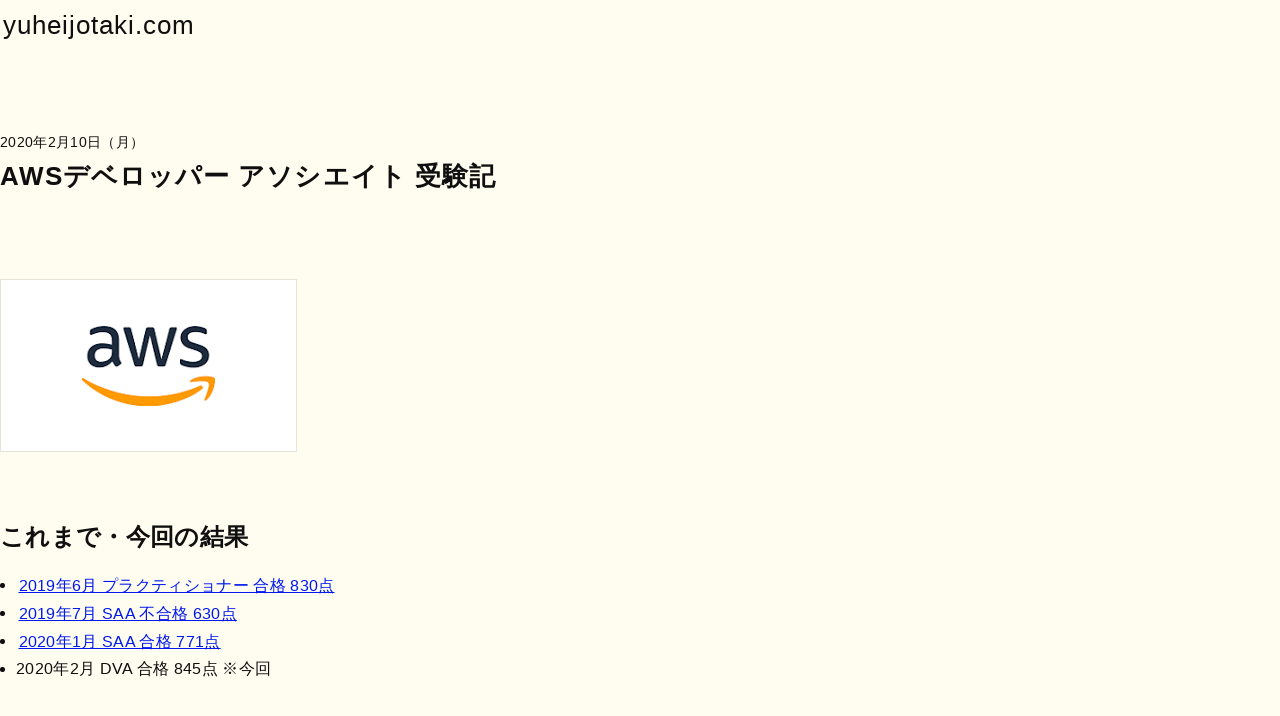

--- FILE ---
content_type: text/html; charset=utf-8
request_url: https://yuheijotaki.com/blog/2020020901/
body_size: 9947
content:
<!DOCTYPE html><!-- prettier-ignore --><html lang="ja" data-astro-cid-sckkx6r4> <head><!-- Global Metadata --><meta charset="utf-8"><meta name="viewport" content="width=device-width,initial-scale=1"><link rel="icon" type="image/svg+xml" href="/favicon.svg"><meta name="generator" content="Astro v5.16.9"><!-- Canonical URL --><link rel="canonical" href="https://yuheijotaki.com/blog/2020020901/"><!-- RSS --><link rel="alternate" type="application/rss+xml" title="Feed" href="/feed.xml"><!-- Primary Meta Tags --><title>AWSデベロッパー アソシエイト 受験記 | yuheijotaki.com</title><meta name="title" content="AWSデベロッパー アソシエイト 受験記 | yuheijotaki.com"><meta name="description" content="Welcome to my website."><!-- Open Graph / Facebook --><meta property="og:type" content="website"><meta property="og:url" content="https://yuheijotaki.com/blog/2020020901/"><meta property="og:title" content="AWSデベロッパー アソシエイト 受験記 | yuheijotaki.com"><meta property="og:description" content="Welcome to my website."><meta property="og:image" content="https://yuheijotaki.com/og.jpg"><!-- Twitter --><meta property="twitter:card" content="summary_large_image"><meta property="twitter:url" content="https://yuheijotaki.com/blog/2020020901/"><meta property="twitter:title" content="AWSデベロッパー アソシエイト 受験記 | yuheijotaki.com"><meta property="twitter:description" content="Welcome to my website."><meta property="twitter:image" content="https://yuheijotaki.com/og.jpg"><script>
      const colorMode = (() => {
        if (typeof localStorage !== 'undefined' && localStorage.getItem('color-mode')) {
          return localStorage.getItem('color-mode');
        }
        if (window.matchMedia('(prefers-color-scheme: dark)').matches) {
          return 'dark';
        }
        return 'light';
      })();
      document.documentElement.style.setProperty('--color-mode', colorMode);
      window.colorMode = colorMode;
    </script><style>:root{--color-mode: light;--color-primary: #100f0f;--color-primary-sub: #40403d;--color-secondary: #fffcf0;--color-subtle: #e5e3da;--color-link: #0018ee;--color-link-visited: #6f0878;--container-width: 620px;--spacing-xxs: .8rem;--spacing-xs: 1.6rem;--spacing-sm: 8rem;--spacing-md: 12rem;--spacing-lg: 16rem;--spacing-xl: 24rem;--font-family-sans-serif: "Helvetica Neue", arial, "Hiragino Kaku Gothic ProN", "Hiragino Sans", meiryo, sans-serif;--font-family-mono: menlo, monaco, consolas, "Liberation Mono", "Courier New", monospace;--font-size-sm: 1.4rem;--font-size-md: 1.6rem;--font-size-lg: 2.6rem;--font-size-xl: 2.6rem;--line-height-sm: 1.75;--line-height-md: 2;--letter-spacing-md: .02em;--letter-spacing-lg: .04em;--transition-duration: .15s;--transition-easing: cubic-bezier(.18, .06, .23, 1)}@media(prefers-reduced-motion:reduce){:root{--transition-duration: 0s}}:root[style*="--color-mode: dark"]{--color-primary: #fffcf0;--color-primary-sub: #dcd9ce;--color-secondary: #1c1a1a;--color-subtle: #40403d;--color-link: #d1feff;--color-link-visited: #6090ff}*,*:before,*:after{box-sizing:border-box}html{font-size:62.5%;text-size-adjust:100%}body{font-size:1.6rem;line-height:1.6}body,h1,h2,h3,h4,p,figure,blockquote,dl,dd{margin:0}ul,ol{padding-left:1.2em}ul[role=list],ol[role=list]{list-style:none}h1,h2,h3,h4,button,input,label{line-height:1.1}a:not([class]){text-decoration-skip-ink:auto}img,picture{display:block;max-width:100%}input,button,textarea,select{font:inherit}textarea:not([rows]){min-height:10em}body{padding:0;margin:0;font-family:var(--font-family-sans-serif);line-height:var(--line-height-md);color:var(--color-primary);letter-spacing:var(--letter-spacing-md);word-break:normal;overflow-wrap:anywhere;background-color:var(--color-secondary);text-size-adjust:100%;line-break:strict}:focus-visible{outline:3px solid var(--color-link);outline-offset:2px}:focus:not(.focus-visible){outline:none}a{padding:.25rem;color:var(--color-link);text-underline-offset:.25em;border-radius:.1rem}a:visited{color:var(--color-link-visited)}@media(hover:hover){a{transition:background-color var(--transition-duration) var(--transition-easing)}a:hover{background-color:color-mix(in srgb,currentcolor 10%,transparent)}}.wrapper{max-width:var(--container-width);padding-block:var(--spacing-sm);padding-inline:var(--spacing-xs);margin-inline:auto}ul,ol{padding-left:1em}baseline-status{--baseline-status-color-text: #100f0f;line-height:1.6}baseline-status+*{margin-top:1.5em}:root[style*="--color-mode: dark"] baseline-status{--baseline-status-color-text: #fffcf0}.block[data-astro-cid-rsd2vusr]{margin-block-start:var(--spacing-xs)}.button[data-astro-cid-vnzlvqnm]{padding:.9rem 1.5rem;font-size:1.3rem;font-weight:700;color:var(--color-primary);cursor:pointer;background-color:color-mix(in srgb,currentcolor 15%,transparent);border:none;border-radius:.1rem;transition:background-color var(--transition-duration) var(--transition-easing)}@media(hover:hover){.button[data-astro-cid-vnzlvqnm]:hover{background-color:color-mix(in srgb,currentcolor 20%,transparent)}}.footer[data-astro-cid-mtxgg6pp],.footer[data-astro-cid-mtxgg6pp].button{margin-block-start:var(--spacing-sm)}@use "@/styles/variables" as var;@use "@/styles/extension" as *;.main[data-astro-cid-ivdev4kk]{margin-block-start:var(--spacing-sm);outline:none}
.heading[data-astro-cid-u4qoyrkz]{font-weight:400;font-feature-settings:"palt";line-height:var(--line-height-sm);letter-spacing:var(--letter-spacing-lg)}.heading[data-astro-cid-u4qoyrkz] a[data-astro-cid-u4qoyrkz]{display:inline-block;color:var(--color-primary);text-decoration:none}.heading[data-astro-cid-u4qoyrkz] b[data-astro-cid-u4qoyrkz]{display:block}.heading[data-astro-cid-u4qoyrkz].--level1{font-size:var(--font-size-xl)}.heading[data-astro-cid-u4qoyrkz].--level2{font-size:var(--font-size-lg)}
</style>
<link rel="stylesheet" href="/_astro/_slug_.Bznl4KwU.css">
<style>time[data-astro-cid-baakmyjh]{display:block;font-size:var(--font-size-sm);line-height:var(--line-height-sm)}
</style><script type="module" src="/_astro/page.DSySmlfp.js"></script></head> <body data-astro-cid-sckkx6r4> <div class="wrapper" data-astro-cid-sckkx6r4> <header class="header" data-astro-cid-xbstl6g3> <p data-heading="true" translate="no" data-astro-cid-xbstl6g3="true" data-astro-cid-u4qoyrkz="true" class="heading --level1"><a href="/" data-astro-cid-u4qoyrkz>yuheijotaki.com</a></p>  </header>   <main class="main transition-fade" data-astro-cid-ivdev4kk>  <article data-pagefind-body data-astro-cid-q7kxohas> <header data-astro-cid-q7kxohas> <time datetime="Sun, 09 Feb 2020 19:30:11 GMT" data-astro-cid-baakmyjh> 2020年2月10日（月） </time>  <h1 data-astro-cid-q7kxohas="true" data-astro-cid-u4qoyrkz="true" class="heading --level2"><b data-astro-cid-u4qoyrkz>AWSデベロッパー アソシエイト 受験記</b></h1>  </header> <div class="content" data-astro-cid-q7kxohas>  <script type="module">class i{constructor(){this.init()}init(){document.querySelectorAll('nav[aria-label="目次"] a').forEach(t=>{t.addEventListener("click",this.handleClick.bind(this))})}handleClick(n){n.preventDefault();const t=n.currentTarget;if(!t)return;const r=t.getAttribute("href")?.slice(1);if(!r)return;const e=document.getElementById(r);e&&(e.scrollIntoView({block:"start"}),history.pushState(null,"",`#${r}`),e.setAttribute("tabindex","-1"),e.focus())}}new i;</script> <p><span itemscope itemtype="http://schema.org/Photograph"><img src="/images/hatena/20200105065609.png" alt="f:id:jotaki:20200105065609p:plain" title="f:id:jotaki:20200105065609p:plain" class="hatena-fotolife" itemprop="image"></span></p>
<h2>これまで・今回の結果</h2>
<ul>
<li><a href="https://jtk.hatenablog.com/entry/2019/06/12/223000">2019年6月 プラクティショナー 合格 830点</a></li>
<li><a href="https://jtk.hatenablog.com/entry/2019/07/09/100106">2019年7月 SAA 不合格 630点</a></li>
<li><a href="https://jtk.hatenablog.com/entry/2020/01/05/074534">2020年1月 SAA 合格 771点</a></li>
<li>2020年2月 DVA 合格 845点 ※今回</li>
</ul>
<h2>受験理由・モチベーション</h2>
<p>SAA取れたら受かるみたいな記事もあり、今のうちやっておかないともったいない精神で。</p>
<h2>今回の勉強計画</h2>
<ul>
<li>前回のSAAと同様に模擬試験をやっていって実戦で力をつける</li>
<li>ハンズオンも不安なサービスは触るようにする => と思ったけどあんまやらなかった。</li>
<li>最後はなんだかんだ公式サンプル問題と公式模擬試験を復習して抜けがないようにする。</li>
<li>本試験受け急がない。きちんと受かりそうだなと自信がついたら受ける => と思ったけど2,3週間前に日程決めちゃった</li>
</ul>
<p>去年の2019/07・SAA（不合格）と同じ感じのモチベーションだったので、今回は自分なりにきっちりやり込んで受けようと思いました。</p>
<p>1/4 にSAA受かって少し休んで 1/10 くらいから勉強をはじめました。<br>
だいたい前回と同じで平日2,3時間、週末は1日やったりのペースです。</p>
<h2>やったこと</h2>
<h3>1. 試験ガイドや体験記読む</h3>
<p>当時は受けるかどうか迷いながら情報収集。<br>
サンプル問題は英語だったのでぼんやりながめた。<br>
とりあえずUdemyの模擬試験安かったので買っておいて、後戻りできないようにセットしました。</p>
<p>読んだ体験記はこちら。</p>
<ul>
<li><a href="https://kobarei.blogspot.com/2019/07/get-aws-developer-associate.html">10日間でAWS認定デベロッパー アソシエイトに合格した話</a></li>
<li><a href="https://dev.classmethod.jp/cloud/aws/how-to-become-an-aws-certified-developer-associate/">AWSにおける開発に入門しよう！ノンデベロッパーの私がAWS Certified Developer Associate認定試験を受けてきた ｜ Developers.IO</a></li>
<li><a href="https://qiita.com/shiro_rep/items/92b25a1922c54d29ac79">AWSエンジニアを目指しているAWS運用未経験の私がAWS認定デベロッパーアソシエイト(DVA)に合格したお話。AWS認定アソシエイト3資格対策の書評 - Qiita</a></li>
<li><a href="https://qiita.com/icck/items/5d3e3f6c99074d5f30de">AWS認定デベロッパーアソシエイト合格と、勉強方法と使ったサイトの感想 - Qiita</a></li>
<li><a href="http://blog.serverworks.co.jp/tech/2020/02/03/pass-three-associate-examinations/">AWS未経験でしたが2ヶ月でAWSアソシエイト3冠を達成することができました！ – サーバーワークスエンジニアブログ</a></li>
</ul>
<h3>2.【読書】AWS認定アソシエイト3資格対策</h3>
<p></p><div class="hatena-asin-detail"><a href="https://www.amazon.co.jp/exec/obidos/ASIN/4865941991/hatena-blog-22/"><img src="https://images-fe.ssl-images-amazon.com/images/I/51xwIZksknL._SL160_.jpg" class="hatena-asin-detail-image" alt="AWS認定アソシエイト3資格対策~ソリューションアーキテクト、デベロッパー、SysOpsアドミニストレーター~" title="AWS認定アソシエイト3資格対策~ソリューションアーキテクト、デベロッパー、SysOpsアドミニストレーター~"></a><div class="hatena-asin-detail-info"><p class="hatena-asin-detail-title"><a href="https://www.amazon.co.jp/exec/obidos/ASIN/4865941991/hatena-blog-22/">AWS認定アソシエイト3資格対策~ソリューションアーキテクト、デベロッパー、SysOpsアドミニストレーター~</a></p><ul><li><span class="hatena-asin-detail-label">作者:</span><a href="http://d.hatena.ne.jp/keyword/%CA%BF%BB%B3%20%B5%A3" class="keyword">平山 毅</a>,<a href="http://d.hatena.ne.jp/keyword/%B2%AC%20%C3%D2%CC%E9" class="keyword">岡 智也</a>,<a href="http://d.hatena.ne.jp/keyword/%C3%D3%C5%C4%20%C2%E7" class="keyword">池田 大</a>,<a href="http://d.hatena.ne.jp/keyword/%B8%B6%20%B9%BE%CD%FC%B2%C2" class="keyword">原 江梨佳</a>,<a href="http://d.hatena.ne.jp/keyword/%DF%B7%C5%C4%20%C2%F3%CC%E9" class="keyword">澤田 拓也</a>,<a href="http://d.hatena.ne.jp/keyword/%B8%B6%20%BD%D3%C2%C0%CF%BA" class="keyword">原 俊太郎</a>,<a href="http://d.hatena.ne.jp/keyword/%C3%E7%C2%BC%20%CD%A6%CE%BC" class="keyword">仲村 勇亮</a>,<a href="http://d.hatena.ne.jp/keyword/%BE%E5%C2%BC%20%CD%B4%B5%B1" class="keyword">上村 祐輝</a>,<a href="http://d.hatena.ne.jp/keyword/%C4%BB%C3%AB%C9%F4%20%BE%BC%B4%B2" class="keyword">鳥谷部 昭寛</a></li><li><span class="hatena-asin-detail-label">出版社/メーカー:</span> リックテレコム</li><li><span class="hatena-asin-detail-label">発売日:</span> 2019/06/13</li><li><span class="hatena-asin-detail-label">メディア:</span> 単行本（ソフトカバー）</li></ul></div><div class="hatena-asin-detail-foot"></div></div><p></p>
<p>これまでの資格取得と同様に書籍から<br>
DVA対策専用ではないですが、これまで読んだSAAの2冊よりは対策になるかなと思ったので。<br>
実際にはオレンジ本のほうが詳しくかいてあるサービスもあったので、概要掴む&#x26;これまでの復習という意味では良かったかなーと思います。<br>
あとCognitoやX-Rayなど新し目のもの載ってなかったりするので、それは公式みたりもしました。<br>
通勤とか隙間でやってDeveloper範囲のものは2周やる。</p>
<h3>3.【公式】模擬試験</h3>
<p>本1周目の途中くらいでわりと早い段階で受けました。（1/17）<br>
結果は70%だったのですが、確実に正解と分かるの2割もなかったかなくらい難しくでビビり始めました。<br>
キャプチャ取ったので覚えるキーワード洗い出しながら復習<br>
本試験前日にも復習する。</p>
<p>総合スコア: 70%<br>
トピックレベルスコア:<br>
1.0  Deployment: 50%<br>
2.0  Security: 50%<br>
3.0  Development with AWS Services: 85%<br>
4.0  Refactoring: 100%<br>
5.0  Monitor and Troubleshooting: 50%</p>
<h3>4.【公式】サンプル問題</h3>
<p>英語だったので <a href="https://qiita.com/tmk2154/items/4f6bd44fbd783761c5e2">AWS Developer Associate サンプル問題の日本語訳 - Qiita</a> の解答/解説を参照して。7/10 でしたが当てずっぽうなのも多く、ここでも難しくてへこみました。<br>
本試験前日に復習する。</p>
<h3>5.【公式】Black Belt よむ &#x26; みる</h3>
<p>Black Belt オンラインセミナー（YouTube）があるものは動画で、ないものはSlideShareを読みました。<br>
特にSQS/API Gatewayなんかは本には試験に出そうな表面的なことは書いているのですが、動画だと深堀りしてそもそもその技術やサービスがなぜ必要とされているかなどから話してくれるのでよかったと思います。<br>
2017年くらいの資料になるとちょっと古い内容もあるのでそこは注意が必要かなと。</p>
<h4>YouTube</h4>
<ul>
<li>1/21 <a href="https://www.youtube.com/watch?v=avfc0gQ7X0A">SQS</a>, <a href="https://www.youtube.com/watch?v=1FexvzegG3o">CLI</a></li>
<li>1/22 <a href="https://www.youtube.com/watch?v=HU47ZAM3mtw">CloudFormation</a></li>
<li>1/23 <a href="https://www.youtube.com/watch?v=oFG5kMZjKtc">S3</a>, <a href="https://www.youtube.com/watch?v=xQbLiqkI1Mw">SAM</a></li>
<li>1/24 <a href="https://www.youtube.com/watch?v=QvPgjEwgiew">Lambda Part1</a>, <a href="https://www.youtube.com/watch?v=96ku2x1NCaE">Lambda Part2</a></li>
<li>1/29 <a href="https://www.youtube.com/watch?v=gOaZeJpb0Y4">CloudWatch</a>, <a href="https://www.youtube.com/watch?v=ULQBR-fSsGY">Systems Manager</a></li>
<li>1/30 <a href="https://www.youtube.com/watch?v=4F5rSxzu0U4">KMS</a>, <a href="https://www.youtube.com/watch?v=EpEETIox03s">API Gateway</a></li>
<li>1/31 <a href="https://www.youtube.com/watch?v=PGyasNJ1QTQ">Step Functions</a>, <a href="https://www.youtube.com/watch?v=RgHm-TYv5Yo">AppSync</a></li>
</ul>
<h4>SlideShare</h4>
<ul>
<li>1/28 <a href="https://www.slideshare.net/AmazonWebServicesJapan/20170809-black-belt-dynamodb">DynamoDB</a></li>
<li>2/3 <a href="https://www.slideshare.net/AmazonWebServicesJapan/20170517awsblackbeltamazoncognito">Cognito</a>, <a href="https://www.slideshare.net/AmazonWebServicesJapan/aws-black-belt-online-seminar-2017-aws-xray">X-Ray</a>, <a href="https://www.slideshare.net/AmazonWebServicesJapan/aws-black-belt-online-seminar-2017-aws-elastic-beanstalk">Beanstalk</a>, <a href="https://www.slideshare.net/AmazonWebServicesJapan/20180214-aws-black-belt-online-seminar-amazon-container-services/">ECS</a>, <a href="https://www.slideshare.net/AmazonWebServicesJapan/aws-black-belt-online-seminar-2017-amazon-kinesis">Kinesis</a>, <a href="https://www.slideshare.net/AmazonWebServicesJapan/aws-black-belt-online-seminar-2017-aws-code-services-codecommit-codebuild">CodeCommit / CodeBuild</a>, <a href="https://www.slideshare.net/AmazonWebServicesJapan/aws-black-belt-online-seminar-aws-code-services-part-2">CodeDeploy / CodePipeline / CodeStar</a></li>
<li>2/4 <a href="https://www.slideshare.net/AmazonWebServicesJapan/aws-black-belt-online-seminar-2017-amazon-elasticache-84060910">ElastiCache</a></li>
</ul>
<h3>6.【Udemy】模擬試験セット</h3>
<p>SAAと同様に複数問題集を解くために Udemy をやりました。<br>
<a href="https://www.udemy.com/course/aws-31955/learn/quiz/4739986#overview">AWS 認定デベロッパー アソシエイト模擬試験問題集（3回分195問）</a></p>
<ul>
<li>1/25 模擬試験① 41%正解 (27/65)</li>
<li>2/1 模擬試験② 44%正解 (29/65)</li>
<li>2/2 模擬試験③ 47%正解 (31/65)</li>
<li>2/5 模擬試験①（再）67%正解 (44/65)</li>
<li>2/7 模擬試験②（再）64%正解 (42/65)</li>
<li>2/8 模擬試験③（再）72%正解 (47/65)</li>
</ul>
<p>またむずいんだろうなと思ってたのですが実際にやってみると..めっちゃむずくてへこみました。へこんでばっかです。<br>
正直①やったとき諦めたほうがよいかな(´・ω・｀)とも思いました。<br>
Beanstalk めっちゃ出るなと思った記憶。。<br>
それぞれ2回やりましたが2回目は正解覚えちゃっているのもあるので油断しないようにしました。</p>
<h3>7.ハンズオン</h3>
<p>触っておきたかったサービスだけやってみましたが、本当はもっとやったほうがよいのかなーと思います。</p>
<ul>
<li>2/2 <a href="https://qiita.com/icck/items/e30d62e878b1b2c6f3d7">5分でAWS Elastic Beanstalk(作って、修正して、お片付け) - Qiita</a></li>
<li>2/2 <a href="https://qiita.com/icck/items/9271056c97b825838ff3">はじめてのECS（Fargete） - Qiita</a></li>
<li>2/2 <a href="https://dev.classmethod.jp/cloud/aws/getting-start-api-gateway/">ゼロから作りながら覚えるAPI Gateway環境構築 ｜ Developers.IO</a></li>
<li>2/4 <a href="https://pages.awscloud.com/event_JAPAN_Hands-on-for-Beginners-Serverless-2019_LP.html?trk=aws_blog">AWS Hands-on for Beginners | AWS</a> これだいぶ良かったかな。X-Rayも追加してみたりした。</li>
</ul>
<h3>8.【読書】AWS認定資格試験テキスト AWS認定 ソリューションアーキテクト-アソシエイト</h3>
<p></p><div class="hatena-asin-detail"><a href="https://www.amazon.co.jp/exec/obidos/ASIN/B07R1H87Y1/hatena-blog-22/"><img src="https://images-fe.ssl-images-amazon.com/images/I/51bzFAZE7HL._SL160_.jpg" class="hatena-asin-detail-image" alt="AWS認定資格試験テキスト　AWS認定 ソリューションアーキテクト-アソシエイト" title="AWS認定資格試験テキスト　AWS認定 ソリューションアーキテクト-アソシエイト"></a><div class="hatena-asin-detail-info"><p class="hatena-asin-detail-title"><a href="https://www.amazon.co.jp/exec/obidos/ASIN/B07R1H87Y1/hatena-blog-22/">AWS認定資格試験テキスト　AWS認定 ソリューションアーキテクト-アソシエイト</a></p><ul><li><span class="hatena-asin-detail-label">作者:</span><a href="http://d.hatena.ne.jp/keyword/%BA%B4%A1%B9%CC%DA%20%C2%F3%CF%BA" class="keyword">佐々木 拓郎</a>,<a href="http://d.hatena.ne.jp/keyword/%CE%D3%20%BF%B8%B0%EC%CF%BA" class="keyword">林 晋一郎</a>,<a href="http://d.hatena.ne.jp/keyword/%B6%E2%DF%B7%20%B7%BD" class="keyword">金澤 圭</a></li><li><span class="hatena-asin-detail-label">出版社/メーカー:</span> SBクリエイティブ</li><li><span class="hatena-asin-detail-label">発売日:</span> 2019/04/20</li><li><span class="hatena-asin-detail-label">メディア:</span> Kindle版</li></ul></div><div class="hatena-asin-detail-foot"></div></div><p></p>
<p>サーバレス中心にデベロッパー中心出題範囲だけやっている感じになってしまっていたので、EC2やRDSなどの基礎的なところを中心に最後の1週間の通勤時間に1周する。<br>
SAA受ける際の最初に読んでいた本ですが、内容が入ってくる感じがしたので当時は知識量が足りてなかったんだなあと感じました。<br>
細かいところまで読んでいるとデベロッパーの範囲と思われる初期値や設定値のことまで書いてあったのでなかなかよくできている本というのを再発見。</p>
<h2>本試験</h2>
<p>今日いつもどおり10時からやってきました。<br>
じっくり1時間20分で1週目完了、10分見直して変に入れ替えしまいそうな気になって30分残しで終了しました。</p>
<p>終了ボタン押す前の感覚</p>
<ul>
<li>20% => 正解</li>
<li>30% => たぶん正解</li>
<li>45% => どっちか分からない</li>
<li>05% => 不正解</li>
</ul>
<p>結果は845点で合格。<br>
（スコアレポート当日でも出るみたい）</p>
<p>Udemy模試やってたので問題自体はすんなり入ってくる（そんなに難しく感じない）けど選択肢はどれだろっていうのが結構ありました。<br>
前日、当日に公式サンプルと模試をやったのが今回も良かった気がします。</p>
<p>想定していたレベル感と出題範囲だったといえばそうですが、SAAのときより分からない問題多かった印象だったので落ちるかもと試験中は思いました。</p>
<h2>まとめ</h2>
<p>巷（多くのQiitaやブログなど）で言われている、SAA取れたらDVAも簡単、は普段AWS触っているエンジニア目線の話であって、実務未経験かつ資格取得ベースでAWSを勉強している人にとってはかなりハードルが高かった印象。<br>
それでもプラクティショナーやSAA勉強し始めたときに感じるインフラ（IT）用語／サービスの種類や特長を無限に覚えないといけない（という錯覚による）絶望感に比べると、今回はそれを覚えた上でどこまで細かいことを覚えられるか、なので時間を掛ければどうにかなる気もしてました。</p>
<p>API Gateway や Codeシリーズ は自身もわりと絡むサービス領域（フロントエンド）ではあるので、比較的きちんと身につけようと思うことができました。<br>
Amplify、Lightsail などちょっとプライベートで触ってみたいサービスかなと感じそういうサービスを知ることができてそういう面でもよかったす。</p>
<p>アソシエイトレベル残りSysOps、どうしようかなあと思いますが3月入ると忙しそうだし、どうせいずれは受けたくなるのでこのまま継続してがんばります。</p>  </div> </article>   </main>   <footer class="footer transition-fade" data-astro-cid-mtxgg6pp> <h2 data-astro-cid-mtxgg6pp="true" data-astro-cid-u4qoyrkz="true" class="heading --level2"><b data-astro-cid-u4qoyrkz>サイト内リンク</b></h2>  <ul class="block" data-astro-cid-rsd2vusr="true">  <li data-astro-cid-mtxgg6pp><a href="/" data-astro-cid-mtxgg6pp>トップページ</a></li> <li data-astro-cid-mtxgg6pp><a href="/blog/" data-astro-cid-mtxgg6pp>ブログ記事一覧</a></li> <li data-astro-cid-mtxgg6pp><a href="/feed.xml" data-astro-cid-mtxgg6pp>RSSフィード</a></li>  </ul>  <button class="button" type="button" data-toggle-theme="true" data-astro-cid-mtxgg6pp="true" data-astro-cid-vnzlvqnm>ダークモードに切り替える</button>  </footer> <script type="module">class l{constructor(){this.init()}init(){this.initColorMode()}setRootColorMode(o){document.querySelector(":root")?.style.setProperty("--color-mode",o),window.colorMode=o}updateToggleButton(o){const e=document.querySelector("[data-toggle-theme]");e.innerHTML=o==="dark"?"ライトモードに切り替える":"ダークモードに切り替える"}setColorMode(o){this.setRootColorMode(o),this.updateToggleButton(o)}getColorMode(){if(window.colorMode)return window.colorMode;let o=null;try{o=localStorage.getItem("color-mode")}catch{return window.matchMedia("(prefers-color-scheme: dark)").matches?"dark":"light"}return o||(window.matchMedia("(prefers-color-scheme: dark)").matches?"dark":"light")}toggleColorMode(){const o=document.querySelector("[data-toggle-theme]");if(!o)return;const e=()=>{const t=this.getColorMode()==="dark"?"light":"dark";try{localStorage.setItem("color-mode",t)}catch(r){console.log(r)}this.setColorMode(t)};o.addEventListener("click",e)}initColorMode(){const o=this.getColorMode();this.setColorMode(o),this.toggleColorMode()}}new l;</script>  </div> <script type="module" src="/_astro/Layout.astro_astro_type_script_index_0_lang.Dc8Qy6VQ.js"></script> </body></html> 

--- FILE ---
content_type: text/css; charset=utf-8
request_url: https://yuheijotaki.com/_astro/_slug_.Bznl4KwU.css
body_size: 843
content:
header[data-astro-cid-q7kxohas]{display:flex;flex-direction:column;row-gap:var(--spacing-xxs)}.content[data-astro-cid-q7kxohas]{margin-block-start:var(--spacing-sm)}.content[data-astro-cid-q7kxohas] a .feather{display:inline-block;width:1em;height:1em;margin-inline:.25rem .05rem;vertical-align:-.2em;fill:none;stroke:currentcolor;stroke-linecap:round;stroke-linejoin:round;stroke-width:2}.content[data-astro-cid-q7kxohas] img{vertical-align:text-bottom;border:var(--color-subtle) 1px solid}.content[data-astro-cid-q7kxohas] small{font-size:.8em}.content[data-astro-cid-q7kxohas] strong{font-weight:700}.content[data-astro-cid-q7kxohas] sub,.content[data-astro-cid-q7kxohas] sup{font-size:.8em}.content[data-astro-cid-q7kxohas] sub{vertical-align:sub}.content[data-astro-cid-q7kxohas] sup{vertical-align:super}.content[data-astro-cid-q7kxohas] :where(p,dl,ol,ul,blockquote,pre,table){margin-bottom:1.5em}.content[data-astro-cid-q7kxohas] :where(p,dl,ol,ul,blockquote,pre,table):last-child{margin-bottom:0}.content[data-astro-cid-q7kxohas] p:empty{display:none}.content[data-astro-cid-q7kxohas] :where(h1,h2,h3,h4,h5,h6){position:relative;font-weight:700;line-height:1.6}.content[data-astro-cid-q7kxohas] :where(h1,h2,h3,h4,h5,h6) .heading-link{color:var(--color-primary);text-decoration:none}.content[data-astro-cid-q7kxohas] :where(h1,h2,h3,h4,h5,h6) .heading-link:visited{color:var(--color-primary)}.content[data-astro-cid-q7kxohas] :where(h1,h2,h3,h4,h5,h6):first-child{margin-top:0}.content[data-astro-cid-q7kxohas] h1{margin-top:.5em;margin-bottom:.5em;font-size:2.6rem}.content[data-astro-cid-q7kxohas] h2{margin-top:3em;margin-bottom:.875em;font-size:2.4rem}.content[data-astro-cid-q7kxohas] h3{margin-top:1.75em;margin-bottom:.875em;font-size:2rem;color:var(--color-primary-sub)}.content[data-astro-cid-q7kxohas] h4{margin-top:1.2em;margin-bottom:1.2em;font-size:1.6rem}.content[data-astro-cid-q7kxohas] h5{margin-top:1.2em;margin-bottom:1.2em;font-size:1.5rem}.content[data-astro-cid-q7kxohas] h6{margin-top:1.2em;margin-bottom:1.2em;font-size:1.4rem}.content[data-astro-cid-q7kxohas] dd{margin-left:1em}.content[data-astro-cid-q7kxohas] ol:not(.pagefind-ui__results),.content[data-astro-cid-q7kxohas] ul{padding-left:1em;list-style-position:outside}.content[data-astro-cid-q7kxohas] ol:not(.pagefind-ui__results) li,.content[data-astro-cid-q7kxohas] ul li{margin-block:.25em;line-height:var(--line-height-sm)}.content[data-astro-cid-q7kxohas] ol{list-style-type:decimal}.content[data-astro-cid-q7kxohas] ol ol{list-style-type:lower-alpha}.content[data-astro-cid-q7kxohas] ol ol ol{list-style-type:lower-roman}.content[data-astro-cid-q7kxohas] ul{list-style-type:disc}.content[data-astro-cid-q7kxohas] ul ul{list-style-type:circle}.content[data-astro-cid-q7kxohas] ul ul ul{list-style-type:square}.content[data-astro-cid-q7kxohas] blockquote{padding:.6em 1.2em;border-left:1rem solid var(--color-subtle)}.content[data-astro-cid-q7kxohas] blockquote p{margin-bottom:0}.content[data-astro-cid-q7kxohas] :where(code,kbd,samp,pre){font-family:var(--font-family-mono);border-radius:.1rem}.content[data-astro-cid-q7kxohas] :where(h1,h2,h3,h4,h5,h6,p,li,th,td) code{padding:.1em .4em .2em;background-color:var(--color-subtle)}.content[data-astro-cid-q7kxohas] :where(p,li,th,td,pre) code{font-size:1.4rem}.content[data-astro-cid-q7kxohas] pre{overflow-x:auto}.content[data-astro-cid-q7kxohas] pre:has(code){padding:1rem 2rem;line-height:1.6}.content[data-astro-cid-q7kxohas] figure{margin-bottom:2.8em;text-align:center}.content[data-astro-cid-q7kxohas] figure:first-child{margin-top:0}.content[data-astro-cid-q7kxohas] figure:last-child{margin-bottom:0}.content[data-astro-cid-q7kxohas] figcaption{margin-top:.8em;font-size:.8em}.content[data-astro-cid-q7kxohas] table{width:100%;border-collapse:collapse}.content[data-astro-cid-q7kxohas] table pre{white-space:pre-wrap}.content[data-astro-cid-q7kxohas] th,.content[data-astro-cid-q7kxohas] td{padding:.7em;font-size:1.4rem;line-height:1.5;overflow-wrap:normal;border:1px solid var(--color-subtle)}.content[data-astro-cid-q7kxohas] th{background-color:color-mix(in srgb,currentcolor 5%,transparent)}.content[data-astro-cid-q7kxohas] thead tr,.content[data-astro-cid-q7kxohas] tfoot tr{background-color:var(--color-secondary)}.content[data-astro-cid-q7kxohas] thead th,.content[data-astro-cid-q7kxohas] thead td,.content[data-astro-cid-q7kxohas] tfoot th,.content[data-astro-cid-q7kxohas] tfoot td{padding:.75em;font-size:1.4rem}.content[data-astro-cid-q7kxohas] tbody tr{background-color:var(--color-secondary)}details[data-astro-cid-6t6zfk7k]{margin-block-end:var(--spacing-xs)}details[data-astro-cid-6t6zfk7k] a[data-astro-cid-6t6zfk7k],details[data-astro-cid-6t6zfk7k] a[data-astro-cid-6t6zfk7k]:visited{color:var(--color-primary)}summary[data-astro-cid-6t6zfk7k]{padding:.25rem;text-decoration:underline;text-underline-offset:.25em;cursor:pointer;border-radius:.1rem}@media(hover:hover){summary[data-astro-cid-6t6zfk7k]{transition:background-color var(--transition-duration) var(--transition-easing)}summary[data-astro-cid-6t6zfk7k]:hover{background-color:color-mix(in srgb,currentcolor 10%,transparent)}}li[data-astro-cid-6t6zfk7k]{list-style-type:disc}li[data-astro-cid-6t6zfk7k] li[data-astro-cid-6t6zfk7k]{list-style-type:circle}img{display:block;max-width:100%;height:auto}


--- FILE ---
content_type: application/javascript; charset=utf-8
request_url: https://yuheijotaki.com/_astro/Layout.astro_astro_type_script_index_0_lang.Dc8Qy6VQ.js
body_size: 25681
content:
var Y={exports:{}},Q;function L1(){return Q||(Q=1,(function(o,t){(function(e,s){s()})(0,function(){function e(i){var r=!0,a=!1,p=null,n={text:!0,search:!0,url:!0,tel:!0,email:!0,password:!0,number:!0,date:!0,month:!0,week:!0,time:!0,datetime:!0,"datetime-local":!0};function f(l){return!!(l&&l!==document&&l.nodeName!=="HTML"&&l.nodeName!=="BODY"&&"classList"in l&&"contains"in l.classList)}function h(l){l.classList.contains("focus-visible")||(l.classList.add("focus-visible"),l.setAttribute("data-focus-visible-added",""))}function c(l){r=!1}function m(){document.addEventListener("mousemove",d),document.addEventListener("mousedown",d),document.addEventListener("mouseup",d),document.addEventListener("pointermove",d),document.addEventListener("pointerdown",d),document.addEventListener("pointerup",d),document.addEventListener("touchmove",d),document.addEventListener("touchstart",d),document.addEventListener("touchend",d)}function d(l){l.target.nodeName&&l.target.nodeName.toLowerCase()==="html"||(r=!1,document.removeEventListener("mousemove",d),document.removeEventListener("mousedown",d),document.removeEventListener("mouseup",d),document.removeEventListener("pointermove",d),document.removeEventListener("pointerdown",d),document.removeEventListener("pointerup",d),document.removeEventListener("touchmove",d),document.removeEventListener("touchstart",d),document.removeEventListener("touchend",d))}document.addEventListener("keydown",function(l){l.metaKey||l.altKey||l.ctrlKey||(f(i.activeElement)&&h(i.activeElement),r=!0)},!0),document.addEventListener("mousedown",c,!0),document.addEventListener("pointerdown",c,!0),document.addEventListener("touchstart",c,!0),document.addEventListener("visibilitychange",function(l){document.visibilityState==="hidden"&&(a&&(r=!0),m())},!0),m(),i.addEventListener("focus",function(l){var g,E,M;f(l.target)&&(r||(g=l.target,E=g.type,(M=g.tagName)==="INPUT"&&n[E]&&!g.readOnly||M==="TEXTAREA"&&!g.readOnly||g.isContentEditable))&&h(l.target)},!0),i.addEventListener("blur",function(l){var g;f(l.target)&&(l.target.classList.contains("focus-visible")||l.target.hasAttribute("data-focus-visible-added"))&&(a=!0,window.clearTimeout(p),p=window.setTimeout(function(){a=!1},100),(g=l.target).hasAttribute("data-focus-visible-added")&&(g.classList.remove("focus-visible"),g.removeAttribute("data-focus-visible-added")))},!0),i.nodeType===Node.DOCUMENT_FRAGMENT_NODE&&i.host?i.host.setAttribute("data-js-focus-visible",""):i.nodeType===Node.DOCUMENT_NODE&&(document.documentElement.classList.add("js-focus-visible"),document.documentElement.setAttribute("data-js-focus-visible",""))}if(typeof window<"u"&&typeof document<"u"){var s;window.applyFocusVisiblePolyfill=e;try{s=new CustomEvent("focus-visible-polyfill-ready")}catch{(s=document.createEvent("CustomEvent")).initCustomEvent("focus-visible-polyfill-ready",!1,!1,{})}window.dispatchEvent(s)}typeof document<"u"&&e(document)})})()),Y.exports}L1();/**
 * @license
 * Copyright 2019 Google LLC
 * SPDX-License-Identifier: BSD-3-Clause
 */const D=globalThis,q=D.ShadowRoot&&(D.ShadyCSS===void 0||D.ShadyCSS.nativeShadow)&&"adoptedStyleSheets"in Document.prototype&&"replace"in CSSStyleSheet.prototype,W=Symbol(),t1=new WeakMap;let f1=class{constructor(o,t,e){if(this._$cssResult$=!0,e!==W)throw Error("CSSResult is not constructable. Use `unsafeCSS` or `css` instead.");this.cssText=o,this.t=t}get styleSheet(){let o=this.o;const t=this.t;if(q&&o===void 0){const e=t!==void 0&&t.length===1;e&&(o=t1.get(t)),o===void 0&&((this.o=o=new CSSStyleSheet).replaceSync(this.cssText),e&&t1.set(t,o))}return o}toString(){return this.cssText}};const h1=(o,...t)=>{const e=o.length===1?o[0]:t.reduce(((s,i,r)=>s+(a=>{if(a._$cssResult$===!0)return a.cssText;if(typeof a=="number")return a;throw Error("Value passed to 'css' function must be a 'css' function result: "+a+". Use 'unsafeCSS' to pass non-literal values, but take care to ensure page security.")})(i)+o[r+1]),o[0]);return new f1(e,o,W)},e1=q?o=>o:o=>o instanceof CSSStyleSheet?(t=>{let e="";for(const s of t.cssRules)e+=s.cssText;return(s=>new f1(typeof s=="string"?s:s+"",void 0,W))(e)})(o):o,{is:b1,defineProperty:_1,getOwnPropertyDescriptor:$1,getOwnPropertyNames:w1,getOwnPropertySymbols:A1,getPrototypeOf:x1}=Object,H=globalThis,s1=H.trustedTypes,E1=s1?s1.emptyScript:"",M1=H.reactiveElementPolyfillSupport,Z=(o,t)=>o,V={toAttribute(o,t){switch(t){case Boolean:o=o?E1:null;break;case Object:case Array:o=o==null?o:JSON.stringify(o)}return o},fromAttribute(o,t){let e=o;switch(t){case Boolean:e=o!==null;break;case Number:e=o===null?null:Number(o);break;case Object:case Array:try{e=JSON.parse(o)}catch{e=null}}return e}},K=(o,t)=>!b1(o,t),i1={attribute:!0,type:String,converter:V,reflect:!1,hasChanged:K};Symbol.metadata??=Symbol("metadata"),H.litPropertyMetadata??=new WeakMap;class $ extends HTMLElement{static addInitializer(t){this._$Ei(),(this.l??=[]).push(t)}static get observedAttributes(){return this.finalize(),this._$Eh&&[...this._$Eh.keys()]}static createProperty(t,e=i1){if(e.state&&(e.attribute=!1),this._$Ei(),this.elementProperties.set(t,e),!e.noAccessor){const s=Symbol(),i=this.getPropertyDescriptor(t,s,e);i!==void 0&&_1(this.prototype,t,i)}}static getPropertyDescriptor(t,e,s){const{get:i,set:r}=$1(this.prototype,t)??{get(){return this[e]},set(a){this[e]=a}};return{get(){return i?.call(this)},set(a){const p=i?.call(this);r.call(this,a),this.requestUpdate(t,p,s)},configurable:!0,enumerable:!0}}static getPropertyOptions(t){return this.elementProperties.get(t)??i1}static _$Ei(){if(this.hasOwnProperty(Z("elementProperties")))return;const t=x1(this);t.finalize(),t.l!==void 0&&(this.l=[...t.l]),this.elementProperties=new Map(t.elementProperties)}static finalize(){if(this.hasOwnProperty(Z("finalized")))return;if(this.finalized=!0,this._$Ei(),this.hasOwnProperty(Z("properties"))){const e=this.properties,s=[...w1(e),...A1(e)];for(const i of s)this.createProperty(i,e[i])}const t=this[Symbol.metadata];if(t!==null){const e=litPropertyMetadata.get(t);if(e!==void 0)for(const[s,i]of e)this.elementProperties.set(s,i)}this._$Eh=new Map;for(const[e,s]of this.elementProperties){const i=this._$Eu(e,s);i!==void 0&&this._$Eh.set(i,e)}this.elementStyles=this.finalizeStyles(this.styles)}static finalizeStyles(t){const e=[];if(Array.isArray(t)){const s=new Set(t.flat(1/0).reverse());for(const i of s)e.unshift(e1(i))}else t!==void 0&&e.push(e1(t));return e}static _$Eu(t,e){const s=e.attribute;return s===!1?void 0:typeof s=="string"?s:typeof t=="string"?t.toLowerCase():void 0}constructor(){super(),this._$Ep=void 0,this.isUpdatePending=!1,this.hasUpdated=!1,this._$Em=null,this._$Ev()}_$Ev(){this._$ES=new Promise((t=>this.enableUpdating=t)),this._$AL=new Map,this._$E_(),this.requestUpdate(),this.constructor.l?.forEach((t=>t(this)))}addController(t){(this._$EO??=new Set).add(t),this.renderRoot!==void 0&&this.isConnected&&t.hostConnected?.()}removeController(t){this._$EO?.delete(t)}_$E_(){const t=new Map,e=this.constructor.elementProperties;for(const s of e.keys())this.hasOwnProperty(s)&&(t.set(s,this[s]),delete this[s]);t.size>0&&(this._$Ep=t)}createRenderRoot(){const t=this.shadowRoot??this.attachShadow(this.constructor.shadowRootOptions);return((e,s)=>{if(q)e.adoptedStyleSheets=s.map((i=>i instanceof CSSStyleSheet?i:i.styleSheet));else for(const i of s){const r=document.createElement("style"),a=D.litNonce;a!==void 0&&r.setAttribute("nonce",a),r.textContent=i.cssText,e.appendChild(r)}})(t,this.constructor.elementStyles),t}connectedCallback(){this.renderRoot??=this.createRenderRoot(),this.enableUpdating(!0),this._$EO?.forEach((t=>t.hostConnected?.()))}enableUpdating(t){}disconnectedCallback(){this._$EO?.forEach((t=>t.hostDisconnected?.()))}attributeChangedCallback(t,e,s){this._$AK(t,s)}_$EC(t,e){const s=this.constructor.elementProperties.get(t),i=this.constructor._$Eu(t,s);if(i!==void 0&&s.reflect===!0){const r=(s.converter?.toAttribute!==void 0?s.converter:V).toAttribute(e,s.type);this._$Em=t,r==null?this.removeAttribute(i):this.setAttribute(i,r),this._$Em=null}}_$AK(t,e){const s=this.constructor,i=s._$Eh.get(t);if(i!==void 0&&this._$Em!==i){const r=s.getPropertyOptions(i),a=typeof r.converter=="function"?{fromAttribute:r.converter}:r.converter?.fromAttribute!==void 0?r.converter:V;this._$Em=i,this[i]=a.fromAttribute(e,r.type),this._$Em=null}}requestUpdate(t,e,s){if(t!==void 0){if(s??=this.constructor.getPropertyOptions(t),!(s.hasChanged??K)(this[t],e))return;this.P(t,e,s)}this.isUpdatePending===!1&&(this._$ES=this._$ET())}P(t,e,s){this._$AL.has(t)||this._$AL.set(t,e),s.reflect===!0&&this._$Em!==t&&(this._$Ej??=new Set).add(t)}async _$ET(){this.isUpdatePending=!0;try{await this._$ES}catch(e){Promise.reject(e)}const t=this.scheduleUpdate();return t!=null&&await t,!this.isUpdatePending}scheduleUpdate(){return this.performUpdate()}performUpdate(){if(!this.isUpdatePending)return;if(!this.hasUpdated){if(this.renderRoot??=this.createRenderRoot(),this._$Ep){for(const[i,r]of this._$Ep)this[i]=r;this._$Ep=void 0}const s=this.constructor.elementProperties;if(s.size>0)for(const[i,r]of s)r.wrapped!==!0||this._$AL.has(i)||this[i]===void 0||this.P(i,this[i],r)}let t=!1;const e=this._$AL;try{t=this.shouldUpdate(e),t?(this.willUpdate(e),this._$EO?.forEach((s=>s.hostUpdate?.())),this.update(e)):this._$EU()}catch(s){throw t=!1,this._$EU(),s}t&&this._$AE(e)}willUpdate(t){}_$AE(t){this._$EO?.forEach((e=>e.hostUpdated?.())),this.hasUpdated||(this.hasUpdated=!0,this.firstUpdated(t)),this.updated(t)}_$EU(){this._$AL=new Map,this.isUpdatePending=!1}get updateComplete(){return this.getUpdateComplete()}getUpdateComplete(){return this._$ES}shouldUpdate(t){return!0}update(t){this._$Ej&&=this._$Ej.forEach((e=>this._$EC(e,this[e]))),this._$EU()}updated(t){}firstUpdated(t){}}$.elementStyles=[],$.shadowRootOptions={mode:"open"},$[Z("elementProperties")]=new Map,$[Z("finalized")]=new Map,M1?.({ReactiveElement:$}),(H.reactiveElementVersions??=[]).push("2.0.4");/**
 * @license
 * Copyright 2017 Google LLC
 * SPDX-License-Identifier: BSD-3-Clause
 */const J=globalThis,G=J.trustedTypes,o1=G?G.createPolicy("lit-html",{createHTML:o=>o}):void 0,u1="$lit$",v=`lit$${Math.random().toFixed(9).slice(2)}$`,C1="?"+v,S1=`<${C1}>`,b=document,k=()=>b.createComment(""),U=o=>o===null||typeof o!="object"&&typeof o!="function",r1=Array.isArray,j=`[ 	
\f\r]`,S=/<(?:(!--|\/[^a-zA-Z])|(\/?[a-zA-Z][^>\s]*)|(\/?$))/g,a1=/-->/g,n1=/>/g,y=RegExp(`>|${j}(?:([^\\s"'>=/]+)(${j}*=${j}*(?:[^ 	
\f\r"'\`<>=]|("|')|))|$)`,"g"),l1=/'/g,c1=/"/g,m1=/^(?:script|style|textarea|title)$/i,C=(o=>(t,...e)=>({_$litType$:o,strings:t,values:e}))(1),A=Symbol.for("lit-noChange"),u=Symbol.for("lit-nothing"),d1=new WeakMap,L=b.createTreeWalker(b,129);function g1(o,t){if(!Array.isArray(o)||!o.hasOwnProperty("raw"))throw Error("invalid template strings array");return o1!==void 0?o1.createHTML(t):t}const Z1=(o,t)=>{const e=o.length-1,s=[];let i,r=t===2?"<svg>":"",a=S;for(let p=0;p<e;p++){const n=o[p];let f,h,c=-1,m=0;for(;m<n.length&&(a.lastIndex=m,h=a.exec(n),h!==null);)m=a.lastIndex,a===S?h[1]==="!--"?a=a1:h[1]!==void 0?a=n1:h[2]!==void 0?(m1.test(h[2])&&(i=RegExp("</"+h[2],"g")),a=y):h[3]!==void 0&&(a=y):a===y?h[0]===">"?(a=i??S,c=-1):h[1]===void 0?c=-2:(c=a.lastIndex-h[2].length,f=h[1],a=h[3]===void 0?y:h[3]==='"'?c1:l1):a===c1||a===l1?a=y:a===a1||a===n1?a=S:(a=y,i=void 0);const d=a===y&&o[p+1].startsWith("/>")?" ":"";r+=a===S?n+S1:c>=0?(s.push(f),n.slice(0,c)+u1+n.slice(c)+v+d):n+v+(c===-2?p:d)}return[g1(o,r+(o[e]||"<?>")+(t===2?"</svg>":"")),s]};class T{constructor({strings:t,_$litType$:e},s){let i;this.parts=[];let r=0,a=0;const p=t.length-1,n=this.parts,[f,h]=Z1(t,e);if(this.el=T.createElement(f,s),L.currentNode=this.el.content,e===2){const c=this.el.content.firstChild;c.replaceWith(...c.childNodes)}for(;(i=L.nextNode())!==null&&n.length<p;){if(i.nodeType===1){if(i.hasAttributes())for(const c of i.getAttributeNames())if(c.endsWith(u1)){const m=h[a++],d=i.getAttribute(c).split(v),l=/([.?@])?(.*)/.exec(m);n.push({type:1,index:r,name:l[2],strings:d,ctor:l[1]==="."?U1:l[1]==="?"?T1:l[1]==="@"?P1:N}),i.removeAttribute(c)}else c.startsWith(v)&&(n.push({type:6,index:r}),i.removeAttribute(c));if(m1.test(i.tagName)){const c=i.textContent.split(v),m=c.length-1;if(m>0){i.textContent=G?G.emptyScript:"";for(let d=0;d<m;d++)i.append(c[d],k()),L.nextNode(),n.push({type:2,index:++r});i.append(c[m],k())}}}else if(i.nodeType===8)if(i.data===C1)n.push({type:2,index:r});else{let c=-1;for(;(c=i.data.indexOf(v,c+1))!==-1;)n.push({type:7,index:r}),c+=v.length-1}r++}}static createElement(t,e){const s=b.createElement("template");return s.innerHTML=t,s}}function x(o,t,e=o,s){if(t===A)return t;let i=s!==void 0?e._$Co?.[s]:e._$Cl;const r=U(t)?void 0:t._$litDirective$;return i?.constructor!==r&&(i?._$AO?.(!1),r===void 0?i=void 0:(i=new r(o),i._$AT(o,e,s)),s!==void 0?(e._$Co??=[])[s]=i:e._$Cl=i),i!==void 0&&(t=x(o,i._$AS(o,t.values),i,s)),t}class k1{constructor(t,e){this._$AV=[],this._$AN=void 0,this._$AD=t,this._$AM=e}get parentNode(){return this._$AM.parentNode}get _$AU(){return this._$AM._$AU}u(t){const{el:{content:e},parts:s}=this._$AD,i=(t?.creationScope??b).importNode(e,!0);L.currentNode=i;let r=L.nextNode(),a=0,p=0,n=s[0];for(;n!==void 0;){if(a===n.index){let f;n.type===2?f=new P(r,r.nextSibling,this,t):n.type===1?f=new n.ctor(r,n.name,n.strings,this,t):n.type===6&&(f=new O1(r,this,t)),this._$AV.push(f),n=s[++p]}a!==n?.index&&(r=L.nextNode(),a++)}return L.currentNode=b,i}p(t){let e=0;for(const s of this._$AV)s!==void 0&&(s.strings!==void 0?(s._$AI(t,s,e),e+=s.strings.length-2):s._$AI(t[e])),e++}}class P{get _$AU(){return this._$AM?._$AU??this._$Cv}constructor(t,e,s,i){this.type=2,this._$AH=u,this._$AN=void 0,this._$AA=t,this._$AB=e,this._$AM=s,this.options=i,this._$Cv=i?.isConnected??!0}get parentNode(){let t=this._$AA.parentNode;const e=this._$AM;return e!==void 0&&t?.nodeType===11&&(t=e.parentNode),t}get startNode(){return this._$AA}get endNode(){return this._$AB}_$AI(t,e=this){t=x(this,t,e),U(t)?t===u||t==null||t===""?(this._$AH!==u&&this._$AR(),this._$AH=u):t!==this._$AH&&t!==A&&this._(t):t._$litType$!==void 0?this.$(t):t.nodeType!==void 0?this.T(t):(s=>r1(s)||typeof s?.[Symbol.iterator]=="function")(t)?this.k(t):this._(t)}S(t){return this._$AA.parentNode.insertBefore(t,this._$AB)}T(t){this._$AH!==t&&(this._$AR(),this._$AH=this.S(t))}_(t){this._$AH!==u&&U(this._$AH)?this._$AA.nextSibling.data=t:this.T(b.createTextNode(t)),this._$AH=t}$(t){const{values:e,_$litType$:s}=t,i=typeof s=="number"?this._$AC(t):(s.el===void 0&&(s.el=T.createElement(g1(s.h,s.h[0]),this.options)),s);if(this._$AH?._$AD===i)this._$AH.p(e);else{const r=new k1(i,this),a=r.u(this.options);r.p(e),this.T(a),this._$AH=r}}_$AC(t){let e=d1.get(t.strings);return e===void 0&&d1.set(t.strings,e=new T(t)),e}k(t){r1(this._$AH)||(this._$AH=[],this._$AR());const e=this._$AH;let s,i=0;for(const r of t)i===e.length?e.push(s=new P(this.S(k()),this.S(k()),this,this.options)):s=e[i],s._$AI(r),i++;i<e.length&&(this._$AR(s&&s._$AB.nextSibling,i),e.length=i)}_$AR(t=this._$AA.nextSibling,e){for(this._$AP?.(!1,!0,e);t&&t!==this._$AB;){const s=t.nextSibling;t.remove(),t=s}}setConnected(t){this._$AM===void 0&&(this._$Cv=t,this._$AP?.(t))}}class N{get tagName(){return this.element.tagName}get _$AU(){return this._$AM._$AU}constructor(t,e,s,i,r){this.type=1,this._$AH=u,this._$AN=void 0,this.element=t,this.name=e,this._$AM=i,this.options=r,s.length>2||s[0]!==""||s[1]!==""?(this._$AH=Array(s.length-1).fill(new String),this.strings=s):this._$AH=u}_$AI(t,e=this,s,i){const r=this.strings;let a=!1;if(r===void 0)t=x(this,t,e,0),a=!U(t)||t!==this._$AH&&t!==A,a&&(this._$AH=t);else{const p=t;let n,f;for(t=r[0],n=0;n<r.length-1;n++)f=x(this,p[s+n],e,n),f===A&&(f=this._$AH[n]),a||=!U(f)||f!==this._$AH[n],f===u?t=u:t!==u&&(t+=(f??"")+r[n+1]),this._$AH[n]=f}a&&!i&&this.j(t)}j(t){t===u?this.element.removeAttribute(this.name):this.element.setAttribute(this.name,t??"")}}class U1 extends N{constructor(){super(...arguments),this.type=3}j(t){this.element[this.name]=t===u?void 0:t}}class T1 extends N{constructor(){super(...arguments),this.type=4}j(t){this.element.toggleAttribute(this.name,!!t&&t!==u)}}class P1 extends N{constructor(t,e,s,i,r){super(t,e,s,i,r),this.type=5}_$AI(t,e=this){if((t=x(this,t,e,0)??u)===A)return;const s=this._$AH,i=t===u&&s!==u||t.capture!==s.capture||t.once!==s.once||t.passive!==s.passive,r=t!==u&&(s===u||i);i&&this.element.removeEventListener(this.name,this,s),r&&this.element.addEventListener(this.name,this,t),this._$AH=t}handleEvent(t){typeof this._$AH=="function"?this._$AH.call(this.options?.host??this.element,t):this._$AH.handleEvent(t)}}class O1{constructor(t,e,s){this.element=t,this.type=6,this._$AN=void 0,this._$AM=e,this.options=s}get _$AU(){return this._$AM._$AU}_$AI(t){x(this,t)}}const D1=J.litHtmlPolyfillSupport;D1?.(T,P),(J.litHtmlVersions??=[]).push("3.1.3");/**
 * @license
 * Copyright 2017 Google LLC
 * SPDX-License-Identifier: BSD-3-Clause
 */class w extends ${constructor(){super(...arguments),this.renderOptions={host:this},this._$Do=void 0}createRenderRoot(){const t=super.createRenderRoot();return this.renderOptions.renderBefore??=t.firstChild,t}update(t){const e=this.render();this.hasUpdated||(this.renderOptions.isConnected=this.isConnected),super.update(t),this._$Do=((s,i,r)=>{const a=r?.renderBefore??i;let p=a._$litPart$;if(p===void 0){const n=r?.renderBefore??null;a._$litPart$=p=new P(i.insertBefore(k(),n),n,void 0,r??{})}return p._$AI(s),p})(e,this.renderRoot,this.renderOptions)}connectedCallback(){super.connectedCallback(),this._$Do?.setConnected(!0)}disconnectedCallback(){super.disconnectedCallback(),this._$Do?.setConnected(!1)}render(){return A}}w._$litElement$=!0,w.finalized=!0,globalThis.litElementHydrateSupport?.({LitElement:w});const G1=globalThis.litElementPolyfillSupport;G1?.({LitElement:w}),(globalThis.litElementVersions??=[]).push("4.0.5");/**
 * @license
 * Copyright 2017 Google LLC
 * SPDX-License-Identifier: BSD-3-Clause
 */const H1=Symbol();class N1{get taskComplete(){return this.t||(this.status===1?this.t=new Promise(((t,e)=>{this.i=t,this.o=e})):this.status===3?this.t=Promise.reject(this.h):this.t=Promise.resolve(this.l)),this.t}constructor(t,e,s){this.u=0,this.status=0,(this.p=t).addController(this);const i=typeof e=="object"?e:{task:e,args:s};this._=i.task,this.v=i.args,this.j=i.argsEqual??B1,this.m=i.onComplete,this.g=i.onError,this.autoRun=i.autoRun??!0,"initialValue"in i&&(this.l=i.initialValue,this.status=2,this.k=this.A?.())}hostUpdate(){this.autoRun===!0&&this.O()}hostUpdated(){this.autoRun==="afterUpdate"&&this.O()}A(){if(this.v===void 0)return;const t=this.v();if(!Array.isArray(t))throw Error("The args function must return an array");return t}async O(){const t=this.A(),e=this.k;this.k=t,t===e||t===void 0||e!==void 0&&this.j(e,t)||await this.run(t)}async run(t){let e,s;t??=this.A(),this.k=t,this.status===1?this.T?.abort():(this.t=void 0,this.i=void 0,this.o=void 0),this.status=1,this.autoRun==="afterUpdate"?queueMicrotask((()=>this.p.requestUpdate())):this.p.requestUpdate();const i=++this.u;this.T=new AbortController;let r=!1;try{e=await this._(t,{signal:this.T.signal})}catch(a){r=!0,s=a}if(this.u===i){if(e===H1)this.status=0;else{if(r===!1){try{this.m?.(e)}catch{}this.status=2,this.i?.(e)}else{try{this.g?.(s)}catch{}this.status=3,this.o?.(s)}this.l=e,this.h=s}this.p.requestUpdate()}}abort(t){this.status===1&&this.T?.abort(t)}get value(){return this.l}get error(){return this.h}render(t){switch(this.status){case 0:return t.initial?.();case 1:return t.pending?.();case 2:return t.complete?.(this.value);case 3:return t.error?.(this.error);default:throw Error("Unexpected status: "+this.status)}}}const B1=(o,t)=>o===t||o.length===t.length&&o.every(((e,s)=>!K(e,t[s]))),R1={limited:C`<svg viewBox="0 0 36 20"><path fill="var(--baseline-icon-limited-front)" d="M10 0L16 6L14 8L8 2L10 0Z"/><path fill="var(--baseline-icon-limited-front)" d="M22 12L20 14L26 20L28 18L22 12Z"/><path fill="var(--baseline-icon-limited-front)" d="M26 0L28 2L10 20L8 18L26 0Z"/><path fill="var(--baseline-icon-limited-back)" d="M8 2L10 4L4 10L10 16L8 18L0 10L8 2Z"/><path fill="var(--baseline-icon-limited-back)" d="M28 2L36 10L28 18L26 16L32 10L26 4L28 2Z"/></svg>`,widely:C`<svg viewBox="0 0 36 20"><path fill="var(--baseline-icon-widely-front)" d="M18 8L20 10L18 12L16 10L18 8Z"/><path fill="var(--baseline-icon-widely-front)" d="M26 0L28 2L10 20L0 10L2 8L10 16L26 0Z"/><path fill="var(--baseline-icon-widely-back)" d="M28 2L26 4L32 10L26 16L22 12L20 14L26 20L36 10L28 2Z"/><path fill="var(--baseline-icon-widely-back)" d="M10 0L2 8L4 10L10 4L14 8L16 6L10 0Z"/></svg>`,newly:C`<svg viewBox="0 0 36 20"><path fill="var(--baseline-icon-newly-back)" d="m10 0 2 2-2 2-2-2 2-2Zm4 4 2 2-2 2-2-2 2-2Zm16 0 2 2-2 2-2-2 2-2Zm4 4 2 2-2 2-2-2 2-2Zm-4 4 2 2-2 2-2-2 2-2Zm-4 4 2 2-2 2-2-2 2-2Zm-4-4 2 2-2 2-2-2 2-2ZM6 4l2 2-2 2-2-2 2-2Z"/><path fill="var(--baseline-icon-newly-front)" d="m26 0 2 2-18 18L0 10l2-2 8 8L26 0Z"/></svg>`,no_data:C`<svg viewBox="0 0 36 20"><path fill="var(--baseline-icon-no_data)" d="M18 8L20 10L18 12L16 10L18 8Z"/><path fill="var(--baseline-icon-no_data)" d="M28 2L26 4L32 10L26 16L22 12L20 14L26 20L36 10L28 2Z"/><path fill="var(--baseline-icon-no_data)" d="M10 0L2 8L4 10L10 4L14 8L16 6L10 0Z"/><path fill="var(--baseline-icon-no_data)" d="M26 0L28 2L10 20L0 10L2 8L10 16L26 0Z"/></svg>`};window.customElements.define("baseline-icon",class extends w{static get styles(){return h1`:host{--baseline-icon-limited-front:light-dark(#f09409, #f09409);--baseline-icon-limited-back:light-dark(#c6c6c6, #565656);--baseline-icon-widely-front:light-dark(#1ea446, #1ea446);--baseline-icon-widely-back:light-dark(#c4eed0, #125225);--baseline-icon-newly-front:light-dark(#1b6ef3, #4185ff);--baseline-icon-newly-back:light-dark(#a8c7fa, #2d509e);--baseline-icon-no_data:light-dark(#909090, #666666)}:host{height:20px}svg{width:36px;height:20px;display:inline-block}`}static get properties(){return{support:{type:String}}}render(){return R1[this.support]}});const z1=C`<svg xmlns="http://www.w3.org/2000/svg" width="21" height="21" viewBox="0 0 260 260"><linearGradient id="a" x1="145" x2="34" y1="253" y2="61" gradientUnits="userSpaceOnUse"><stop offset="0" stop-color="#1e8e3e"/><stop offset="1" stop-color="#34a853"/></linearGradient><linearGradient id="b" x1="111" x2="222" y1="254" y2="62" gradientUnits="userSpaceOnUse"><stop offset="0" stop-color="#fcc934"/><stop offset="1" stop-color="#fbbc04"/></linearGradient><linearGradient id="c" x1="17" x2="239" y1="80" y2="80" gradientUnits="userSpaceOnUse"><stop offset="0" stop-color="#d93025"/><stop offset="1" stop-color="#ea4335"/></linearGradient><circle cx="128" cy="128" r="64" fill="#fff"/><path fill="url(#a)" d="M96 183.4A63.7 63.7 0 0 1 72.6 160L17.2 64A128 128 0 0 0 128 256l55.4-96A64 64 0 0 1 96 183.4Z"/><path fill="url(#b)" d="M192 128a63.7 63.7 0 0 1-8.6 32L128 256A128 128 0 0 0 238.9 64h-111a64 64 0 0 1 64 64Z"/><circle cx="128" cy="128" r="52" fill="#1a73e8"/><path fill="url(#c)" d="M96 72.6a63.7 63.7 0 0 1 32-8.6h110.8a128 128 0 0 0-221.7 0l55.5 96A64 64 0 0 1 96 72.6Z"/></svg>`,I1=C`<svg xmlns="http://www.w3.org/2000/svg" width="21" height="21" fill="none"><defs><radialGradient id="e" cx="0" cy="0" r="1" gradientTransform="rotate(-81.384 12.03 4.657) scale(11.4261 9.23112)" gradientUnits="userSpaceOnUse"><stop offset=".8" stop-opacity="0"/><stop offset=".9" stop-opacity=".5"/><stop offset="1"/></radialGradient><radialGradient id="f" cx="0" cy="0" r="1" gradientTransform="rotate(92.291 -.78 2.876) scale(16.1416 34.3784)" gradientUnits="userSpaceOnUse"><stop stop-color="#35C1F1"/><stop offset=".1" stop-color="#34C1ED"/><stop offset=".2" stop-color="#2FC2DF"/><stop offset=".3" stop-color="#2BC3D2"/><stop offset=".7" stop-color="#36C752"/></radialGradient><radialGradient id="g" cx="0" cy="0" r="1" gradientTransform="matrix(2.171 7.44345 -6.05301 1.76546 19.13 6.16)" gradientUnits="userSpaceOnUse"><stop stop-color="#66EB6E"/><stop offset="1" stop-color="#66EB6E" stop-opacity="0"/></radialGradient><linearGradient id="q" x1="4.678" x2="18.894" y1="14.105" y2="14.105" gradientUnits="userSpaceOnUse"><stop offset="0" stop-color="#0C59A4"/><stop offset="1" stop-color="#114A8B"/></linearGradient><linearGradient id="d" x1="12.168" x2="3.299" y1="7.937" y2="17.603" gradientUnits="userSpaceOnUse"><stop stop-color="#1B9DE2"/><stop offset=".2" stop-color="#1595DF"/><stop offset=".7" stop-color="#0680D7"/><stop offset="1" stop-color="#0078D4"/></linearGradient><clipPath id="a"><path fill="#fff" d="M0 0h20.4v20.4H0z"/></clipPath></defs><g clip-path="url(#a)"><path fill="url(#q)" d="M18.416 15.18a7.485 7.485 0 0 1-.845.375 8.121 8.121 0 0 1-2.86.51c-3.77 0-7.053-2.59-7.053-5.92a2.51 2.51 0 0 1 1.307-2.176c-3.41.143-4.287 3.697-4.287 5.777 0 5.897 5.427 6.487 6.598 6.487.63 0 1.578-.184 2.152-.367l.103-.032a10.224 10.224 0 0 0 5.307-4.207.319.319 0 0 0-.422-.447Z"/><path fill="url(#d)" d="M8.423 19.229a6.31 6.31 0 0 1-1.809-1.698A6.43 6.43 0 0 1 8.965 7.97c.255-.12.677-.327 1.243-.319a2.582 2.582 0 0 1 2.048 1.036c.32.431.497.953.502 1.49 0-.016 1.953-6.343-6.375-6.343-3.498 0-6.375 3.315-6.375 6.232-.014 1.54.316 3.065.964 4.462a10.2 10.2 0 0 0 12.464 5.34 6.015 6.015 0 0 1-5.005-.638h-.008Z"/><path fill="url(#e)" d="M8.423 19.229a6.31 6.31 0 0 1-1.809-1.698A6.43 6.43 0 0 1 8.965 7.97c.255-.12.677-.327 1.243-.319a2.582 2.582 0 0 1 2.048 1.036c.32.431.497.953.502 1.49 0-.016 1.953-6.343-6.375-6.343-3.498 0-6.375 3.315-6.375 6.232-.014 1.54.316 3.065.964 4.462a10.2 10.2 0 0 0 12.464 5.34 6.015 6.015 0 0 1-5.005-.638h-.008Z" opacity=".41"/><path fill="url(#f)" d="M12.145 11.857c-.072.08-.271.2-.271.447 0 .207.135.414.382.582 1.14.796 3.3.685 3.307.685a4.75 4.75 0 0 0 2.415-.662A4.893 4.893 0 0 0 20.4 8.694c.024-1.785-.637-2.972-.9-3.498C17.802 1.896 14.16 0 10.2 0A10.2 10.2 0 0 0 0 10.057c.04-2.909 2.933-5.26 6.375-5.26.28 0 1.873.024 3.347.797a5.786 5.786 0 0 1 2.463 2.335c.486.845.573 1.92.573 2.35 0 .431-.215 1.06-.621 1.587l.008-.008Z"/><path fill="url(#g)" d="M12.145 11.857c-.072.08-.271.2-.271.447 0 .207.135.414.382.582 1.14.796 3.3.685 3.307.685a4.75 4.75 0 0 0 2.415-.662A4.893 4.893 0 0 0 20.4 8.694c.024-1.785-.637-2.972-.9-3.498C17.802 1.896 14.16 0 10.2 0A10.2 10.2 0 0 0 0 10.057c.04-2.909 2.933-5.26 6.375-5.26.28 0 1.873.024 3.347.797a5.786 5.786 0 0 1 2.463 2.335c.486.845.573 1.92.573 2.35 0 .431-.215 1.06-.621 1.587l.008-.008Z"/></g></svg>`,F1=C`<svg xmlns="http://www.w3.org/2000/svg" width="21" height="21" fill="none"><g clip-path="url(#M)"><path d="M19.661 6.85c-.444-1.034-1.344-2.15-2.049-2.503.503.942.851 1.955 1.034 3l.002.017c-1.155-2.786-3.112-3.911-4.711-6.358l-.241-.379-.113-.204a1.76 1.76 0 0 1-.152-.392c-.011-.022-.017-.025-.023-.026-.021 0-.023.002-.024.003l-.003-.003C10.816 1.46 9.945 4.152 9.866 5.499c-1.025.068-2.004.434-2.811 1.049a3.05 3.05 0 0 0-.263-.193c-.233-.789-.243-1.623-.029-2.417-.942.442-1.779 1.068-2.458 1.84H4.3c-.405-.497-.376-2.135-.353-2.477-.12.047-.234.105-.341.175-.357.247-.691.524-.998.828-.35.343-.669.714-.955 1.109v.002-.002a8.22 8.22 0 0 0-1.37 2.995l-.014.065c-.019.087-.089.523-.1.617 0 .007-.002.014-.002.022A9.14 9.14 0 0 0 0 10.475v.051c.005 2.474.967 4.857 2.697 6.678s4.103 2.948 6.649 3.158a10.45 10.45 0 0 0 7.105-2.023c2.023-1.511 3.388-3.702 3.825-6.14l.046-.383c.21-1.683-.017-3.391-.662-4.967l.001.002zm-11.77 7.741l.141.067.007.004-.149-.072zm10.758-7.224v-.009l.002.01-.002-.001z" fill="url(#A)"/><use href="#N" fill="url(#B)"/><use href="#N" fill="url(#C)"/><path d="M14.697 8.011l.064.045c-.257-.44-.576-.844-.949-1.198C10.637 3.784 12.98.194 13.375.01l.004-.006c-2.565 1.454-3.436 4.146-3.515 5.493l.359-.018c.91.002 1.803.237 2.589.681a5.07 5.07 0 0 1 1.885 1.849v.001z" fill="url(#D)"/><use href="#O" fill="url(#E)"/><use href="#O" fill="url(#F)"/><path d="M6.576 6.22l.211.135c-.233-.789-.243-1.623-.029-2.417-.942.442-1.779 1.068-2.458 1.84.05-.001 1.531-.027 2.276.442z" fill="url(#G)"/><path d="M.093 10.761c.788 4.508 5.009 7.952 9.799 8.083 4.434.121 7.267-2.371 8.437-4.802.991-2.102 1.105-4.493.318-6.674v-.009l.002.007c.362 2.29-.841 4.508-2.722 6.011l-.006.013c-3.665 2.891-7.172 1.744-7.881 1.276l-.149-.072c-2.137-.989-3.02-2.873-2.83-4.49-.507.007-1.006-.128-1.435-.39s-.771-.638-.984-1.084c.561-.333 1.2-.521 1.858-.546a3.96 3.96 0 0 1 1.897.4 5.24 5.24 0 0 0 3.834.146c-.004-.08-1.781-.765-2.474-1.426-.37-.353-.546-.524-.702-.651-.084-.069-.172-.134-.263-.193l-.211-.135c-.745-.469-2.226-.443-2.275-.442h-.005c-.405-.497-.376-2.135-.353-2.477-.12.047-.234.105-.341.175-.357.247-.691.524-.998.828-.351.342-.672.712-.959 1.107A8.22 8.22 0 0 0 .28 8.409c-.005.02-.368 1.556-.189 2.353h.002z" fill="url(#H)"/><path d="M13.812 6.858c.373.355.692.758.948 1.199l.153.121c2.315 2.067 1.102 4.988 1.012 5.195 1.881-1.5 3.083-3.72 2.722-6.011-1.155-2.789-3.114-3.914-4.711-6.361l-.241-.379-.113-.204a1.76 1.76 0 0 1-.152-.392c-.011-.022-.017-.025-.023-.026-.021 0-.023.002-.024.003-.402.185-2.745 3.777.43 6.849l-.001.004z" fill="url(#I)"/><path d="M14.913 8.179c-.045-.04-.097-.08-.153-.121l-.063-.045c-.718-.482-1.596-.688-2.462-.579 3.673 1.778 2.688 7.902-2.403 7.672-.453-.018-.901-.102-1.329-.248l-.3-.119-.172-.08.007.004c.71.469 4.216 1.616 7.881-1.276l.006-.013c.091-.207 1.305-3.128-1.012-5.195l.001-.001z" fill="url(#J)"/><path d="M5.625 11.419S6.096 9.718 9 9.718c.314 0 1.212-.848 1.228-1.094a5.24 5.24 0 0 1-3.834-.146 3.96 3.96 0 0 0-1.897-.4c-.657.026-1.297.214-1.858.546.213.446.555.822.984 1.084s.928.397 1.435.39c-.189 1.617.694 3.5 2.83 4.49l.141.067c-1.247-.624-2.277-1.804-2.405-3.235v-.001z" fill="url(#K)"/><path d="M19.661 6.845c-.444-1.034-1.344-2.15-2.049-2.503a10.05 10.05 0 0 1 1.034 3l.002.017c-1.155-2.786-3.112-3.911-4.711-6.358l-.241-.379-.112-.204c-.066-.124-.117-.256-.152-.392-.011-.022-.017-.025-.023-.026-.02 0-.023.002-.024.003l-.003-.003c-2.565 1.454-3.436 4.146-3.515 5.493l.359-.018c.91.002 1.803.237 2.589.681a5.07 5.07 0 0 1 1.885 1.849c-.718-.482-1.596-.688-2.462-.579 3.673 1.778 2.688 7.902-2.403 7.672-.453-.018-.901-.102-1.329-.248l-.3-.119-.172-.08.007.004-.149-.072.141.067c-1.247-.624-2.277-1.804-2.405-3.235 0 0 .471-1.701 3.375-1.701.314 0 1.212-.848 1.228-1.094-.004-.08-1.781-.765-2.474-1.426l-.702-.651a3.05 3.05 0 0 0-.263-.193c-.233-.789-.243-1.623-.029-2.417-.942.442-1.779 1.068-2.458 1.84H4.3c-.405-.497-.376-2.135-.353-2.477-.12.047-.234.105-.341.175-.357.247-.691.524-.998.828-.35.343-.669.714-.955 1.109a8.22 8.22 0 0 0-1.37 2.995l-.014.065-.118.624A11.15 11.15 0 0 0 0 10.473v.051c.005 2.474.967 4.857 2.697 6.678S6.8 20.15 9.347 20.36a10.45 10.45 0 0 0 7.105-2.023c2.023-1.511 3.388-3.702 3.825-6.14l.046-.383c.21-1.683-.017-3.391-.662-4.967l.001-.001z" fill="url(#L)"/></g><defs><linearGradient id="A" x1="18.309" y1="3.165" x2="1.883" y2="19.533" href="#P"><stop offset=".048" stop-color="#fff44f"/><stop offset=".111" stop-color="#ffe847"/><stop offset=".225" stop-color="#ffc830"/><stop offset=".368" stop-color="#ff980e"/><stop offset=".401" stop-color="#ff8b16"/><stop offset=".462" stop-color="#ff672a"/><stop offset=".534" stop-color="#ff3647"/><stop offset=".705" stop-color="#e31587"/></linearGradient><radialGradient id="B" cx="0" cy="0" r="1" gradientTransform="translate(17.6533 2.30078) scale(21.2899 20.6149)" href="#P"><stop offset=".129" stop-color="#ffbd4f"/><stop offset=".186" stop-color="#ffac31"/><stop offset=".247" stop-color="#ff9d17"/><stop offset=".283" stop-color="#ff980e"/><stop offset=".403" stop-color="#ff563b"/><stop offset=".467" stop-color="#ff3750"/><stop offset=".71" stop-color="#f5156c"/><stop offset=".782" stop-color="#eb0878"/><stop offset=".86" stop-color="#e50080"/></radialGradient><radialGradient id="C" cx="0" cy="0" r="1" gradientTransform="matrix(21.2899,0,0,20.6149,9.74862,10.7203)" href="#P"><stop offset=".3" stop-color="#960e18"/><stop offset=".351" stop-color="#b11927" stop-opacity=".74"/><stop offset=".435" stop-color="#db293d" stop-opacity=".343"/><stop offset=".497" stop-color="#f5334b" stop-opacity=".094"/><stop offset=".53" stop-color="#ff3750" stop-opacity="0"/></radialGradient><radialGradient id="D" cx="0" cy="0" r="1" gradientTransform="translate(12.3835 -2.29164) scale(15.422 14.9331)" href="#P"><stop offset=".132" stop-color="#fff44f"/><stop offset=".252" stop-color="#ffdc3e"/><stop offset=".506" stop-color="#ff9d12"/><stop offset=".526" stop-color="#ff980e"/></radialGradient><radialGradient id="E" cx="0" cy="0" r="1" gradientTransform="translate(7.37722 16.0781) scale(10.1364 9.81506)" href="#P"><stop offset=".353" stop-color="#3a8ee6"/><stop offset=".472" stop-color="#5c79f0"/><stop offset=".669" stop-color="#9059ff"/><stop offset="1" stop-color="#c139e6"/></radialGradient><radialGradient id="F" cx="0" cy="0" r="1" gradientTransform="matrix(5.224671177371898,-1.223117268801049,1.391360771064786,5.943340596469464,10.7783,8.95064)" href="#P"><stop offset=".206" stop-color="#9059ff" stop-opacity="0"/><stop offset=".278" stop-color="#8c4ff3" stop-opacity=".064"/><stop offset=".747" stop-color="#7716a8" stop-opacity=".45"/><stop offset=".975" stop-color="#6e008b" stop-opacity=".6"/></radialGradient><radialGradient id="G" cx="0" cy="0" r="1" gradientTransform="translate(9.48499 1.53538) scale(7.29338 7.06215)" href="#P"><stop stop-color="#ffe226"/><stop offset=".121" stop-color="#ffdb27"/><stop offset=".295" stop-color="#ffc82a"/><stop offset=".502" stop-color="#ffa930"/><stop offset=".732" stop-color="#ff7e37"/><stop offset=".792" stop-color="#ff7139"/></radialGradient><radialGradient id="H" cx="0" cy="0" r="1" gradientTransform="translate(15.2817 -3.05706) scale(31.1181 30.1315)" href="#P"><stop offset=".113" stop-color="#fff44f"/><stop offset=".456" stop-color="#ff980e"/><stop offset=".622" stop-color="#ff5634"/><stop offset=".716" stop-color="#ff3647"/><stop offset=".904" stop-color="#e31587"/></radialGradient><radialGradient id="I" cx="0" cy="0" r="1" gradientTransform="translate(12.6953 -1.38643) rotate(83.7803) scale(22.0889 14.9604)" href="#P"><stop stop-color="#fff44f"/><stop offset=".06" stop-color="#ffe847"/><stop offset=".168" stop-color="#ffc830"/><stop offset=".304" stop-color="#ff980e"/><stop offset=".356" stop-color="#ff8b16"/><stop offset=".455" stop-color="#ff672a"/><stop offset=".57" stop-color="#ff3647"/><stop offset=".737" stop-color="#e31587"/></radialGradient><radialGradient id="J" cx="0" cy="0" r="1" gradientTransform="translate(9.485 4.08674) scale(19.4244 18.8086)" href="#P"><stop offset=".137" stop-color="#fff44f"/><stop offset=".48" stop-color="#ff980e"/><stop offset=".592" stop-color="#ff5634"/><stop offset=".655" stop-color="#ff3647"/><stop offset=".904" stop-color="#e31587"/></radialGradient><radialGradient id="K" cx="0" cy="0" r="1" gradientTransform="translate(14.4914 5.10728) scale(21.2609 20.5869)" href="#P"><stop offset=".094" stop-color="#fff44f"/><stop offset=".231" stop-color="#ffe141"/><stop offset=".509" stop-color="#ffaf1e"/><stop offset=".626" stop-color="#ff980e"/></radialGradient><linearGradient id="L" x1="18.103" y1="3.076" x2="4.144" y2="17.494" href="#P"><stop offset=".167" stop-color="#fff44f" stop-opacity=".8"/><stop offset=".266" stop-color="#fff44f" stop-opacity=".634"/><stop offset=".489" stop-color="#fff44f" stop-opacity=".217"/><stop offset=".6" stop-color="#fff44f" stop-opacity="0"/></linearGradient><clipPath id="M"><path fill="#fff" d="M0 0h20.4v20.4H0z"/></clipPath><path id="N" d="M19.661 6.85c-.444-1.034-1.344-2.15-2.049-2.503.503.942.851 1.955 1.034 3v.009l.002.01c.787 2.181.673 4.573-.318 6.674-1.17 2.432-4.002 4.924-8.437 4.802-4.79-.131-9.011-3.574-9.799-8.083-.144-.711 0-1.072.072-1.649-.098.449-.153.906-.164 1.364v.051c.005 2.474.967 4.857 2.697 6.678s4.103 2.948 6.649 3.158a10.45 10.45 0 0 0 7.105-2.023c2.023-1.511 3.388-3.702 3.825-6.14l.046-.383c.21-1.684-.017-3.391-.663-4.968l-.001.001z"/><path id="O" d="M10.228 8.626C10.211 8.872 9.314 9.72 9 9.72c-2.904 0-3.375 1.701-3.375 1.701.129 1.432 1.159 2.613 2.405 3.235l.172.08.3.119c.428.146.876.23 1.329.248 5.091.231 6.076-5.894 2.403-7.672.867-.109 1.744.097 2.462.579-.449-.767-1.099-1.405-1.885-1.849s-1.679-.679-2.589-.681l-.359.018c-1.025.068-2.004.434-2.811 1.049.156.128.331.298.702.651.693.661 2.47 1.346 2.474 1.426v.002z"/><linearGradient id="P" gradientUnits="userSpaceOnUse"/></defs></svg>`,j1=C`<svg xmlns="http://www.w3.org/2000/svg" width="21" height="21" viewBox="0 0 21 21" fill="none"><g clip-path="url(#clip0_1510_9490)"><path opacity="0.53" d="M19.5049 10.5241C19.5049 11.7071 19.2643 12.8785 18.7967 13.9715C18.3292 15.0644 17.6438 16.0575 16.7799 16.894C15.9159 17.7305 14.8903 18.394 13.7615 18.8467C12.6327 19.2995 11.4229 19.5325 10.2011 19.5325C8.97927 19.5325 7.76944 19.2995 6.64064 18.8467C5.51184 18.394 4.4862 17.7305 3.62225 16.894C2.75831 16.0575 2.07299 15.0644 1.60543 13.9715C1.13787 12.8785 0.897217 11.7071 0.897217 10.5241C0.897217 8.13494 1.87744 5.84363 3.62225 4.15423C5.36706 2.46484 7.73354 1.51575 10.2011 1.51575C11.4229 1.51575 12.6327 1.74875 13.7615 2.20147C14.8903 2.65418 15.9159 3.31773 16.7799 4.15423C17.6438 4.99074 18.3292 5.98381 18.7967 7.07675C19.2643 8.1697 19.5049 9.34111 19.5049 10.5241Z" fill="black"/><path d="M19.8586 9.72878C19.8586 11.0041 19.6088 12.2669 19.1234 13.4451C18.6381 14.6233 17.9267 15.6939 17.0298 16.5956C16.133 17.4974 15.0683 18.2127 13.8965 18.7008C12.7248 19.1888 11.4689 19.44 10.2005 19.44C7.63906 19.44 5.1825 18.4168 3.37126 16.5956C1.56002 14.7744 0.54248 12.3043 0.54248 9.72878C0.54248 7.15321 1.56002 4.68313 3.37126 2.86192C5.1825 1.04072 7.63906 0.0175788 10.2005 0.0175781C11.4689 0.017578 12.7248 0.268767 13.8965 0.7568C15.0683 1.24483 16.133 1.96016 17.0298 2.86192C17.9267 3.76369 18.6381 4.83424 19.1234 6.01246C19.6088 7.19068 19.8586 8.45349 19.8586 9.72878Z" fill="url(#paint0_linear_1510_9490)" stroke="#CDCDCD" stroke-width="0.351543" stroke-linecap="round" stroke-linejoin="round"/><path d="M19.1018 9.72868C19.1018 12.1024 18.164 14.379 16.4947 16.0575C14.8254 17.7359 12.5613 18.6789 10.2006 18.6789C7.83982 18.6789 5.57575 17.7359 3.90644 16.0575C2.23713 14.379 1.29932 12.1024 1.29932 9.72868C1.29932 7.35493 2.23713 5.0784 3.90644 3.39991C5.57575 1.72141 7.83982 0.778442 10.2006 0.778442C12.5613 0.778442 14.8254 1.72141 16.4947 3.39991C18.164 5.0784 19.1018 7.35493 19.1018 9.72868Z" fill="url(#paint1_radial_1510_9490)"/><path d="M10.2004 1.24524C10.1285 1.24524 10.0706 1.30343 10.0706 1.37573V2.88089C10.0706 2.95319 10.1285 3.01138 10.2004 3.01138C10.2723 3.01138 10.3302 2.95319 10.3302 2.88089V1.37573C10.3302 1.30343 10.2723 1.24524 10.2004 1.24524ZM9.3514 1.29919C9.3428 1.29826 9.33395 1.29826 9.32501 1.2993C9.2535 1.3068 9.20194 1.37073 9.2094 1.44263L9.27482 2.07233C9.28228 2.14423 9.34586 2.19608 9.41737 2.18857C9.48888 2.18107 9.54044 2.11714 9.53297 2.04524L9.46761 1.41555C9.46107 1.35263 9.41157 1.30507 9.3514 1.29919ZM11.0553 1.29981C10.9952 1.30564 10.9456 1.3532 10.9391 1.41611L10.8732 2.04575C10.8657 2.11765 10.9172 2.18163 10.9887 2.18919C11.0602 2.19676 11.1238 2.14496 11.1313 2.07306L11.1972 1.44337C11.2047 1.37147 11.1532 1.30754 11.0817 1.29998C11.0727 1.29905 11.0639 1.29905 11.0553 1.29981ZM8.47926 1.42636C8.47063 1.42643 8.46184 1.42729 8.45306 1.42915C8.38272 1.44412 8.33807 1.51313 8.35297 1.58386L8.66298 3.05636C8.67788 3.12708 8.7465 3.17197 8.81684 3.157C8.88718 3.14203 8.93182 3.07307 8.91693 3.00235L8.60692 1.52979C8.59387 1.46791 8.53972 1.42589 8.47926 1.42636ZM11.9274 1.4276C11.867 1.42698 11.8128 1.46912 11.7997 1.531L11.4886 3.00333C11.4737 3.07404 11.5183 3.14307 11.5886 3.15809C11.6589 3.17313 11.7276 3.12827 11.7425 3.05756L12.0536 1.58523C12.0686 1.51452 12.0239 1.44549 11.9536 1.43047C11.9448 1.42861 11.936 1.4276 11.9274 1.4276ZM7.64695 1.66233C7.63015 1.66078 7.6128 1.66264 7.5957 1.66835C7.52732 1.6907 7.49014 1.76399 7.51236 1.83274L7.70694 2.4349C7.72917 2.50365 7.80211 2.54104 7.87049 2.5187C7.93887 2.49635 7.97599 2.423 7.95377 2.35425L7.7592 1.75209C7.74255 1.70053 7.69735 1.66664 7.64695 1.66233ZM12.755 1.66264C12.7046 1.66695 12.6594 1.70085 12.6428 1.75241L12.4481 2.35451C12.4259 2.42327 12.463 2.49661 12.5314 2.51896C12.5998 2.54131 12.6727 2.50396 12.6949 2.43522L12.8896 1.83306C12.9118 1.76431 12.8747 1.69096 12.8063 1.66861C12.7892 1.66303 12.7718 1.66122 12.755 1.66264ZM6.82388 1.96518C6.80701 1.96549 6.78995 1.96921 6.77353 1.97656C6.70786 2.00592 6.67846 2.08272 6.70766 2.14878L7.31565 3.52419C7.34485 3.59025 7.42123 3.61979 7.48693 3.59042C7.55259 3.56106 7.58206 3.48426 7.55285 3.4182L6.94481 2.04279C6.92291 1.99324 6.87446 1.9642 6.82388 1.96518ZM13.5874 1.9698C13.5368 1.96887 13.4883 1.99774 13.4664 2.04724L12.8565 3.42181C12.8272 3.48783 12.8565 3.56468 12.9222 3.59414C12.9878 3.62359 13.0643 3.59415 13.0936 3.52813L13.7034 2.15357C13.7327 2.08755 13.7034 2.01069 13.6377 1.98124C13.6213 1.97389 13.6042 1.97018 13.5874 1.9698ZM6.0599 2.37164C6.03499 2.36978 6.00932 2.37536 5.98597 2.38893C5.9237 2.42508 5.90252 2.50458 5.93847 2.56718L6.25331 3.1155C6.28926 3.17811 6.36831 3.1994 6.43058 3.16326C6.49284 3.12711 6.51402 3.04762 6.47808 2.98501L6.16324 2.43669C6.14076 2.39756 6.10143 2.37456 6.0599 2.37164ZM14.3409 2.37164C14.2994 2.37443 14.2601 2.39755 14.2376 2.43669L13.9227 2.985C13.8868 3.04761 13.908 3.1271 13.9703 3.16325C14.0325 3.19939 14.1116 3.1781 14.1475 3.11549L14.4624 2.56717C14.4983 2.50457 14.4772 2.42507 14.4149 2.38893C14.3915 2.37538 14.3658 2.3699 14.3409 2.37164ZM5.31805 2.83688C5.29308 2.83781 5.26807 2.84587 5.24624 2.86177C5.18805 2.90422 5.17518 2.9855 5.21741 3.04402L6.09638 4.26236C6.1386 4.32087 6.21949 4.33381 6.27769 4.29137C6.33588 4.24892 6.34875 4.16764 6.30651 4.10913L5.42749 2.89079C5.4011 2.85422 5.35965 2.83545 5.31805 2.83688ZM15.092 2.84351C15.0504 2.84196 15.009 2.86072 14.9825 2.89724L14.1019 4.1144C14.0596 4.17285 14.0724 4.25417 14.1305 4.2967C14.1887 4.33923 14.2695 4.32643 14.3118 4.26799L15.1924 3.05084C15.2347 2.99238 15.2219 2.91107 15.1638 2.86854C15.142 2.8526 15.117 2.84441 15.092 2.84351ZM4.65494 3.39605C4.62182 3.39419 4.58801 3.40532 4.56129 3.42951C4.50786 3.47787 4.50356 3.56005 4.55167 3.61378L4.97298 4.08438C5.02108 4.13811 5.10281 4.14243 5.15625 4.09405C5.20969 4.04568 5.21398 3.96345 5.16587 3.90972L4.74461 3.43918C4.72057 3.4123 4.68807 3.3978 4.65494 3.39605ZM15.7468 3.39698C15.7137 3.39884 15.6812 3.41326 15.6571 3.44012L15.2358 3.91061C15.1877 3.96433 15.192 4.04656 15.2454 4.09494C15.2988 4.14331 15.3806 4.13897 15.4287 4.08526L15.85 3.61478C15.8982 3.56105 15.8938 3.47882 15.8404 3.43045C15.8137 3.40627 15.7799 3.39524 15.7468 3.39698ZM4.0194 4.00989C3.98627 4.01175 3.95383 4.02617 3.92978 4.05303C3.88167 4.10677 3.88598 4.18894 3.9394 4.23731L5.05193 5.24434C5.10537 5.29271 5.18709 5.28838 5.23519 5.23466C5.2833 5.18093 5.27905 5.09876 5.2256 5.05039L4.11302 4.04336C4.08629 4.01918 4.05253 4.00814 4.0194 4.00989ZM16.3854 4.0143C16.3523 4.01244 16.3185 4.02353 16.2917 4.04769L15.1785 5.05393C15.1251 5.10226 15.1207 5.18444 15.1687 5.23821C15.2168 5.29197 15.2986 5.29634 15.352 5.248L16.4653 4.24176C16.5188 4.19343 16.5231 4.11126 16.475 4.05749C16.451 4.03061 16.4186 4.01607 16.3854 4.0143ZM3.49088 4.69322C3.44928 4.69167 3.4078 4.71052 3.38139 4.74706C3.33912 4.80554 3.35194 4.88681 3.41012 4.9293L3.91953 5.30146C3.9777 5.34395 4.05852 5.33112 4.10078 5.27262C4.14304 5.21414 4.13025 5.13281 4.07211 5.09032L3.56269 4.71817C3.5409 4.70224 3.51585 4.69412 3.49088 4.69322ZM16.9134 4.69796C16.8885 4.69889 16.8635 4.70692 16.8416 4.72285L16.332 5.09467C16.2738 5.13712 16.2609 5.21846 16.3031 5.27697C16.3454 5.33549 16.4262 5.34837 16.4844 5.30593L16.9941 4.93412C17.0523 4.89166 17.0651 4.81038 17.0229 4.75187C16.9965 4.7153 16.955 4.69653 16.9134 4.69796ZM2.99699 5.4221C2.95546 5.42489 2.91617 5.44802 2.8937 5.48715C2.85775 5.54976 2.87893 5.62925 2.9412 5.6654L4.23755 6.41798C4.29982 6.45412 4.37888 6.43283 4.41483 6.37022C4.45078 6.30761 4.4296 6.22812 4.36733 6.19197L3.07098 5.43939C3.04764 5.42584 3.0219 5.42037 2.99699 5.4221ZM17.4038 5.4221C17.3789 5.42024 17.3532 5.42582 17.3298 5.4394L16.0335 6.19198C15.9712 6.22813 15.95 6.30763 15.986 6.37023C16.0219 6.43284 16.101 6.45414 16.1632 6.41799L17.4597 5.66541C17.5219 5.62926 17.5431 5.54977 17.5072 5.48716C17.4847 5.44803 17.4453 5.42502 17.4038 5.4221ZM2.62357 6.19901C2.57299 6.19777 2.52449 6.22688 2.50253 6.27639C2.47324 6.34242 2.50251 6.41928 2.56817 6.44873L3.14328 6.70666C3.20895 6.73611 3.28539 6.70669 3.31467 6.64066C3.34396 6.57464 3.31464 6.49777 3.24898 6.46833L2.67392 6.21039C2.65752 6.20301 2.64042 6.19935 2.62357 6.19901ZM17.7798 6.20438C17.7629 6.20469 17.7458 6.20841 17.7293 6.21575L17.1541 6.47324C17.0884 6.50266 17.0591 6.57947 17.0883 6.64552C17.1176 6.71156 17.194 6.74109 17.2597 6.71169L17.8349 6.45415C17.9006 6.42476 17.9299 6.34791 17.9007 6.28187C17.8788 6.23234 17.8303 6.20337 17.7798 6.20438ZM2.29075 7.01103C2.24035 7.01527 2.19516 7.04913 2.17845 7.10068C2.15619 7.16942 2.19325 7.24279 2.26163 7.26519L3.6849 7.7315C3.75326 7.75389 3.82623 7.71659 3.84851 7.64787C3.87077 7.57914 3.83371 7.50576 3.76533 7.48337L2.34206 7.01705C2.32498 7.01144 2.30755 7.0096 2.29075 7.01103ZM18.1119 7.01661C18.0951 7.01506 18.0778 7.01692 18.0607 7.02262L16.6371 7.48792C16.5687 7.51028 16.5316 7.58362 16.5538 7.65237C16.576 7.72112 16.649 7.75847 16.7174 7.73612L18.1409 7.27082C18.2093 7.24846 18.2465 7.17512 18.2243 7.10637C18.2076 7.0548 18.1623 7.02091 18.1119 7.01661ZM2.0834 7.86341C2.02294 7.86279 1.96872 7.90499 1.95564 7.96686C1.94069 8.03758 1.9853 8.1066 2.05562 8.12163L2.67157 8.25325C2.74189 8.26828 2.81053 8.22342 2.82548 8.15272C2.84044 8.082 2.79582 8.01298 2.7255 7.99795L2.10961 7.86634C2.10083 7.86448 2.09204 7.86341 2.0834 7.86341ZM18.3177 7.86465C18.309 7.86472 18.3003 7.86589 18.2915 7.86744L17.6756 7.999C17.6053 8.01404 17.5607 8.08299 17.5756 8.15371C17.5906 8.22442 17.6592 8.26931 17.7295 8.25429L18.3454 8.12273C18.4157 8.1077 18.4604 8.03869 18.4454 7.96797C18.4324 7.90609 18.3781 7.86414 18.3177 7.86465ZM1.92646 8.7208C1.86628 8.7266 1.81674 8.77408 1.81013 8.83699C1.80258 8.90888 1.85401 8.97289 1.92551 8.98048L3.41415 9.13874C3.48565 9.14634 3.54931 9.09456 3.55686 9.02267C3.56442 8.95078 3.51293 8.88677 3.44143 8.87917L1.95279 8.72091C1.94385 8.71998 1.93506 8.71998 1.92646 8.7208ZM18.4757 8.73206C18.4671 8.73113 18.4583 8.73113 18.4493 8.73216L16.9605 8.88839C16.889 8.89589 16.8375 8.95982 16.8449 9.03172C16.8524 9.10363 16.916 9.15547 16.9875 9.14796L18.4763 8.99174C18.5478 8.98423 18.5993 8.92031 18.5919 8.8484C18.5854 8.78549 18.5359 8.73794 18.4757 8.73206ZM1.90126 9.59846C1.82936 9.59846 1.77148 9.65665 1.77148 9.72895C1.77148 9.80124 1.82936 9.85944 1.90126 9.85944H2.53093C2.60282 9.85944 2.66076 9.80124 2.66076 9.72895C2.66076 9.65665 2.60282 9.59846 2.53093 9.59846H1.90126ZM17.8699 9.59846C17.798 9.59846 17.7401 9.65665 17.7401 9.72895C17.7401 9.80124 17.798 9.85944 17.8699 9.85944H18.4995C18.5714 9.85944 18.6293 9.80124 18.6293 9.72895C18.6293 9.65665 18.5714 9.59846 18.4995 9.59846H17.8699ZM3.43969 10.3098C3.43109 10.3089 3.4223 10.3089 3.41336 10.3099L1.9245 10.4662C1.85298 10.4737 1.80144 10.5376 1.80889 10.6095C1.81635 10.6814 1.87993 10.7332 1.95144 10.7257L3.4403 10.5695C3.51181 10.562 3.56336 10.4981 3.5559 10.4262C3.54937 10.3632 3.49987 10.3157 3.43969 10.3098ZM16.9603 10.3191C16.9001 10.3249 16.8506 10.3723 16.844 10.4352C16.8364 10.5071 16.8879 10.5711 16.9594 10.5787L18.448 10.737C18.5195 10.7446 18.5832 10.6928 18.5907 10.6209C18.5983 10.549 18.5468 10.485 18.4753 10.4774L16.9867 10.3192C16.9778 10.3182 16.9689 10.3182 16.9603 10.3191ZM2.69756 11.2006C2.68892 11.2007 2.68014 11.2015 2.67135 11.2034L2.0554 11.335C1.98507 11.35 1.94049 11.419 1.95543 11.4897C1.97038 11.5604 2.03901 11.6053 2.10934 11.5902L2.72529 11.4587C2.79562 11.4437 2.8402 11.3747 2.82526 11.304C2.81219 11.2421 2.75801 11.2001 2.69756 11.2006ZM17.7031 11.2018C17.6426 11.2012 17.5885 11.2434 17.5754 11.3052C17.5604 11.376 17.605 11.445 17.6753 11.46L18.2912 11.5916C18.3616 11.6067 18.4302 11.5619 18.4452 11.4912C18.4601 11.4204 18.4155 11.3514 18.3452 11.3363L17.7293 11.2047C17.7205 11.2029 17.7117 11.2018 17.7031 11.2018ZM3.73475 11.7158C3.71795 11.7143 3.7006 11.7161 3.6835 11.7218L2.25989 12.1871C2.19152 12.2095 2.15438 12.2828 2.17661 12.3516C2.19884 12.4203 2.27178 12.4577 2.34016 12.4353L3.76371 11.97C3.83209 11.9477 3.86928 11.8743 3.84705 11.8056C3.83037 11.754 3.78515 11.7201 3.73475 11.7158ZM16.6646 11.7204C16.6142 11.7247 16.5691 11.7585 16.5523 11.8101C16.5301 11.8788 16.5671 11.9522 16.6355 11.9746L18.0588 12.4409C18.1272 12.4633 18.2001 12.426 18.2224 12.3573C18.2447 12.2885 18.2076 12.2152 18.1392 12.1928L16.716 11.7265C16.6989 11.7208 16.6814 11.719 16.6646 11.7204ZM3.19151 12.7349C3.17464 12.7353 3.15758 12.7389 3.14115 12.7463L2.56588 13.0038C2.50019 13.0332 2.47088 13.11 2.50012 13.1761C2.52938 13.2421 2.60577 13.2716 2.67145 13.2422L3.24674 12.9847C3.31242 12.9553 3.34173 12.8785 3.31249 12.8124C3.29057 12.7629 3.24208 12.7339 3.19151 12.7349ZM17.2072 12.7399C17.1566 12.7387 17.1081 12.7678 17.0862 12.8173C17.0569 12.8833 17.0862 12.9602 17.1518 12.9896L17.7269 13.2476C17.7925 13.277 17.869 13.2476 17.8983 13.1816C17.9276 13.1155 17.8983 13.0387 17.8326 13.0092L17.2576 12.7513C17.2412 12.7439 17.2241 12.7402 17.2072 12.7399ZM4.31154 13.0227C4.28663 13.0208 4.26091 13.0264 4.23755 13.04L2.9412 13.7926C2.87893 13.8287 2.85775 13.9082 2.8937 13.9708C2.92965 14.0334 3.00871 14.0547 3.07098 14.0186L4.36733 13.266C4.4296 13.2299 4.45077 13.1503 4.41483 13.0877C4.39235 13.0486 4.35307 13.0256 4.31154 13.0227ZM16.0893 13.0227C16.0478 13.0255 16.0084 13.0486 15.986 13.0877C15.95 13.1503 15.9712 13.2299 16.0335 13.266L17.3298 14.0186C17.3921 14.0547 17.4712 14.0334 17.5072 13.9708C17.5431 13.9082 17.5219 13.8287 17.4597 13.7925L16.1632 13.04C16.1399 13.0264 16.1142 13.0209 16.0893 13.0227ZM3.9882 14.1271C3.96322 14.128 3.93822 14.1361 3.91639 14.152L3.40676 14.5238C3.34856 14.5663 3.33569 14.6476 3.3779 14.7061C3.42012 14.7646 3.50095 14.7776 3.55915 14.7351L4.06884 14.3633C4.12704 14.3208 4.13991 14.2395 4.0977 14.181C4.0713 14.1445 4.0298 14.1256 3.9882 14.1271ZM16.4095 14.1315C16.3679 14.1299 16.3264 14.1488 16.3 14.1853C16.2578 14.2438 16.2706 14.3251 16.3288 14.3676L16.8382 14.7398C16.8963 14.7823 16.9772 14.7694 17.0194 14.7109C17.0617 14.6524 17.0489 14.5711 16.9907 14.5286L16.4813 14.1565C16.4595 14.1406 16.4345 14.1324 16.4095 14.1315ZM5.14245 14.1765C5.10933 14.1747 5.07554 14.1858 5.04881 14.2099L3.93555 15.2162C3.88208 15.2645 3.87774 15.3467 3.92581 15.4004C3.97387 15.4542 4.0556 15.4586 4.10907 15.4102L5.22233 14.404C5.2758 14.3557 5.28014 14.2735 5.23207 14.2197C5.20805 14.1929 5.17558 14.1783 5.14245 14.1765ZM15.2553 14.1801C15.2221 14.182 15.1896 14.1964 15.1656 14.2233C15.1175 14.277 15.1218 14.3592 15.1752 14.4075L16.2877 15.4146C16.3412 15.4629 16.423 15.4586 16.4711 15.4049C16.5192 15.3512 16.5149 15.269 16.4614 15.2206L15.3489 14.2136C15.3221 14.1894 15.2884 14.1784 15.2553 14.1801ZM6.19858 15.1361C6.15698 15.1345 6.11546 15.1533 6.08903 15.1898L5.20844 16.407C5.16614 16.4654 5.17887 16.5467 5.23699 16.5893C5.29513 16.6318 5.376 16.619 5.41829 16.5605L6.29888 15.3434C6.34118 15.2849 6.32845 15.2036 6.27033 15.1611C6.24853 15.1451 6.22355 15.1369 6.19858 15.1361ZM14.195 15.1415C14.17 15.1425 14.145 15.1505 14.1232 15.1664C14.065 15.2089 14.0521 15.2902 14.0943 15.3487L14.9733 16.567C15.0155 16.6255 15.0963 16.6385 15.1545 16.596C15.2127 16.5536 15.2256 16.4723 15.1834 16.4138L14.3044 15.1954C14.278 15.1589 14.2366 15.1401 14.195 15.1415ZM5.0618 15.3295C5.02867 15.3314 4.99618 15.3458 4.97213 15.3727L4.55082 15.8432C4.50271 15.8969 4.50697 15.9791 4.56041 16.0275C4.61384 16.0759 4.69556 16.0715 4.74367 16.0178L5.16503 15.5473C5.21315 15.4936 5.20883 15.4113 5.15542 15.363C5.12868 15.3388 5.09493 15.3278 5.0618 15.3295ZM15.3382 15.3301C15.3051 15.3283 15.2713 15.3394 15.2446 15.3636C15.1912 15.412 15.1869 15.4941 15.235 15.5479L15.6562 16.0185C15.7043 16.0722 15.7861 16.0765 15.8395 16.0281C15.8929 15.9798 15.8972 15.8975 15.8491 15.8438L15.4279 15.3733C15.4038 15.3464 15.3713 15.3319 15.3382 15.3301ZM7.42829 15.8521C7.37771 15.8509 7.32928 15.88 7.30731 15.9295L6.69741 17.304C6.66812 17.3701 6.69739 17.4469 6.76306 17.4764C6.82872 17.5058 6.90516 17.4764 6.93445 17.4104L7.54434 16.0358C7.57363 15.9698 7.54436 15.8929 7.47869 15.8635C7.46229 15.8561 7.44515 15.8524 7.42829 15.8521ZM12.9643 15.8559C12.9474 15.8562 12.9303 15.8599 12.9139 15.8672C12.8482 15.8966 12.8188 15.9734 12.848 16.0394L13.456 17.4148C13.4852 17.4809 13.5616 17.5104 13.6273 17.4811C13.693 17.4517 13.7224 17.3749 13.6932 17.3088L13.0852 15.9334C13.0633 15.8839 13.0149 15.8549 12.9643 15.8559ZM6.35659 16.2771C6.31506 16.2799 6.27577 16.303 6.25331 16.3421L5.93847 16.8905C5.90252 16.9531 5.9237 17.0326 5.98597 17.0687C6.04823 17.1048 6.12729 17.0836 6.16324 17.0209L6.47808 16.4726C6.51402 16.41 6.49284 16.3305 6.43058 16.2944C6.40724 16.2808 6.38151 16.2754 6.35659 16.2771ZM14.0442 16.2771C14.0193 16.2752 13.9936 16.2808 13.9703 16.2944C13.908 16.3305 13.8868 16.41 13.9228 16.4726L14.2376 17.021C14.2736 17.0836 14.3526 17.1049 14.4149 17.0687C14.4772 17.0326 14.4983 16.9531 14.4624 16.8905L14.1475 16.3421C14.1251 16.303 14.0857 16.28 14.0442 16.2771ZM8.78603 16.2967C8.72557 16.2961 8.6714 16.3383 8.65833 16.4001L8.34725 17.8725C8.33229 17.9432 8.37691 18.0122 8.44722 18.0272C8.51755 18.0423 8.5862 17.9974 8.60114 17.9267L8.91222 16.4544C8.92717 16.3837 8.88256 16.3146 8.81224 16.2996C8.80345 16.2978 8.79466 16.2967 8.78603 16.2967ZM11.6102 16.2977C11.6015 16.2977 11.5928 16.2986 11.584 16.3005C11.5137 16.3154 11.469 16.3844 11.4839 16.4551L11.794 17.9277C11.8088 17.9984 11.8775 18.0433 11.9478 18.0283C12.0182 18.0133 12.0628 17.9443 12.0479 17.8736L11.7378 16.4012C11.7248 16.3393 11.6706 16.2972 11.6102 16.2977ZM10.2004 16.4462C10.1285 16.4462 10.0706 16.5044 10.0706 16.5767V18.0818C10.0706 18.1541 10.1285 18.2123 10.2004 18.2123C10.2723 18.2123 10.3302 18.1541 10.3302 18.0818V16.5767C10.3302 16.5044 10.2723 16.4462 10.2004 16.4462ZM7.81817 16.9326C7.76777 16.9369 7.72254 16.9708 7.70587 17.0223L7.51124 17.6245C7.48901 17.6932 7.52616 17.7666 7.59453 17.7889C7.6629 17.8113 7.73585 17.7739 7.75808 17.7051L7.95271 17.103C7.97494 17.0343 7.93779 16.9609 7.86942 16.9386C7.85234 16.933 7.83498 16.9311 7.81817 16.9326ZM12.5816 16.9329C12.5648 16.9313 12.5475 16.9332 12.5304 16.9388C12.462 16.9612 12.4248 17.0345 12.447 17.1033L12.6416 17.7055C12.6638 17.7742 12.7368 17.8115 12.8052 17.7892C12.8735 17.7668 12.9107 17.6936 12.8885 17.6248L12.6939 17.0226C12.6772 16.9711 12.632 16.9372 12.5816 16.9329ZM9.38579 17.2682C9.3256 17.2741 9.27603 17.3216 9.26945 17.3845L9.20364 18.0142C9.19612 18.0861 9.24763 18.15 9.31914 18.1576C9.39064 18.1651 9.45427 18.1133 9.46179 18.0414L9.5276 17.4118C9.53513 17.3399 9.48361 17.2759 9.41211 17.2684C9.40317 17.2674 9.39439 17.2674 9.38579 17.2682ZM11.0098 17.2689C11.0012 17.2679 10.9923 17.2679 10.9834 17.269C10.9119 17.2765 10.8603 17.3404 10.8678 17.4123L10.9332 18.042C10.9407 18.1139 11.0043 18.1657 11.0758 18.1582C11.1473 18.1507 11.1988 18.0868 11.1914 18.0149L11.126 17.3852C11.1195 17.3223 11.07 17.2747 11.0098 17.2689Z" fill="#F4F2F3"/><g opacity="0.409" filter="url(#filter0_f_1510_9490)"><path d="M16.2829 4.50916L9.18266 8.65714L4.69336 15.7635L11.2608 10.8722L16.2829 4.50916Z" fill="black"/></g><path d="M11.218 10.8003L9.18286 8.65724L16.4024 3.77393L11.218 10.8003Z" fill="#FF5150"/><path d="M11.2181 10.8003L9.18291 8.65723L3.99854 15.6836L11.2181 10.8003Z" fill="#F1F1F1"/><path opacity="0.243" d="M3.99854 15.6836L11.2181 10.8003L16.4025 3.77393L3.99854 15.6836Z" fill="black"/></g><defs><filter id="filter0_f_1510_9490" x="2.14852" y="1.96432" width="16.6793" height="16.3439" filterUnits="userSpaceOnUse" color-interpolation-filters="sRGB"><feFlood flood-opacity="0" result="BackgroundImageFix"/><feBlend mode="normal" in="SourceGraphic" in2="BackgroundImageFix" result="shape"/><feGaussianBlur stdDeviation="1.27242" result="effect1_foregroundBlur_1510_9490"/></filter><linearGradient id="paint0_linear_1510_9490" x1="10.2002" y1="19.4398" x2="10.2002" y2="0.0175272" gradientUnits="userSpaceOnUse"><stop stop-color="#BDBDBD"/><stop offset="1" stop-color="white"/></linearGradient><radialGradient id="paint1_radial_1510_9490" cx="0" cy="0" r="1" gradientUnits="userSpaceOnUse" gradientTransform="translate(10.2407 8.42362) scale(9.65803 9.71116)"><stop stop-color="#06C2E7"/><stop offset="0.25" stop-color="#0DB8EC"/><stop offset="0.5" stop-color="#12AEF1"/><stop offset="0.75" stop-color="#1F86F9"/><stop offset="1" stop-color="#107DDD"/></radialGradient><clipPath id="clip0_1510_9490"><rect width="20.4" height="20.4" fill="white" transform="translate(0.000488281)"/></clipPath></defs></svg>`,p1={limited:{title:"Limited availability",defaultDescription:"This feature is not Baseline because it does not work in some of the most widely-used browsers."},newly:{title:"",defaultDescription:"This feature works across the latest devices and browser versions. This feature might not work in older devices or browsers."},widely:{title:"Widely available",defaultDescription:"This feature is well established and works across many devices and browser versions."},loading:{title:"Loading",defaultDescription:""},no_data:{title:"Unknown availability",defaultDescription:"We currently don’t have browser support information about this feature."}},V1={available:C`<svg xmlns="http://www.w3.org/2000/svg" width="17" height="21" fill="none"><path fill="currentColor" d="M1.253 3.31a8.843 8.843 0 0 1 5.47-1.882c4.882 0 8.838 3.927 8.838 8.772 0 4.845-3.956 8.772-8.837 8.772a8.842 8.842 0 0 1-5.47-1.882c-.237.335-.49.657-.758.966a10.074 10.074 0 0 0 6.228 2.14c5.562 0 10.07-4.475 10.07-9.996 0-5.52-4.508-9.996-10.07-9.996-2.352 0-4.514.8-6.228 2.14.268.309.521.631.757.966Z"/><path fill="currentColor" d="M11.348 8.125 6.34 13.056l-3.006-2.954 1.002-.985 1.999 1.965 4.012-3.942 1.002.985Z"/></svg>`,unavailable:C`<svg xmlns="http://www.w3.org/2000/svg" width="17" height="21" fill="none"><path fill="currentColor" d="M1.254 3.31a8.843 8.843 0 0 1 5.47-1.882c4.881 0 8.838 3.927 8.838 8.772 0 4.845-3.957 8.772-8.838 8.772a8.842 8.842 0 0 1-5.47-1.882c-.236.335-.49.657-.757.966a10.074 10.074 0 0 0 6.227 2.14c5.562 0 10.071-4.475 10.071-9.996 0-5.52-4.509-9.996-10.07-9.996-2.352 0-4.515.8-6.228 2.14.268.309.52.631.757.966Z"/><path fill="currentColor" d="m10.321 8.126-1.987 1.972 1.987 1.972-.993.986-1.987-1.972-1.987 1.972-.993-.986 1.986-1.972-1.986-1.972.993-.986 1.987 1.972L9.328 7.14l.993.986Z"/></svg>`,no_data:C`<svg xmlns="http://www.w3.org/2000/svg" width="17" height="21" viewBox="0 0 17 21" fill="none"><path d="M7.18169 12.2783H5.98706C5.99134 11.8703 6.02774 11.5367 6.09625 11.2775C6.16904 11.014 6.28679 10.7738 6.4495 10.5571C6.61221 10.3404 6.82844 10.0939 7.0982 9.8176C7.29516 9.61785 7.475 9.43085 7.63771 9.2566C7.8047 9.0781 7.93958 8.88685 8.04235 8.68285C8.14511 8.4746 8.19649 8.22598 8.19649 7.93698C8.19649 7.64373 8.14297 7.39085 8.03592 7.17835C7.93316 6.96585 7.77901 6.80223 7.57348 6.68748C7.37224 6.57273 7.12175 6.51535 6.82202 6.51535C6.57367 6.51535 6.33817 6.55998 6.11552 6.64923C5.89286 6.73848 5.71302 6.8766 5.576 7.0636C5.43898 7.24635 5.36833 7.48648 5.36405 7.78398H4.17584C4.18441 7.30373 4.3043 6.89148 4.53552 6.54723C4.77102 6.20298 5.08787 5.93948 5.48609 5.75673C5.8843 5.57398 6.32961 5.4826 6.82202 5.4826C7.36581 5.4826 7.82825 5.58035 8.20934 5.77585C8.5947 5.97135 8.88801 6.25185 9.08926 6.61735C9.2905 6.9786 9.39113 7.40785 9.39113 7.9051C9.39113 8.2876 9.31191 8.64035 9.15348 8.96335C8.99934 9.2821 8.80023 9.58173 8.55617 9.86222C8.3121 10.1427 8.05305 10.4105 7.77901 10.6655C7.54351 10.8822 7.38508 11.1266 7.30373 11.3986C7.22237 11.6706 7.18169 11.9639 7.18169 12.2783ZM5.93568 14.2992C5.93568 14.108 5.99562 13.9465 6.11552 13.8147C6.23541 13.683 6.40882 13.6171 6.63576 13.6171C6.86698 13.6171 7.04253 13.683 7.16243 13.8147C7.28232 13.9465 7.34226 14.108 7.34226 14.2992C7.34226 14.482 7.28232 14.6392 7.16243 14.771C7.04253 14.9027 6.86698 14.9686 6.63576 14.9686C6.40882 14.9686 6.23541 14.9027 6.11552 14.771C5.99562 14.6392 5.93568 14.482 5.93568 14.2992Z" fill="currentColor"/><path d="M1.25317 3.31021C2.75786 2.13162 4.65827 1.4281 6.72373 1.4281C11.6047 1.4281 15.5615 5.35546 15.5615 10.2001C15.5615 15.0447 11.6047 18.9721 6.72373 18.9721C4.65827 18.9721 2.75786 18.2686 1.25317 17.09C1.01715 17.425 0.764387 17.7475 0.496094 18.0563C2.20987 19.3966 4.37247 20.1961 6.72373 20.1961C12.2857 20.1961 16.7946 15.7207 16.7946 10.2001C16.7946 4.67946 12.2857 0.204102 6.72373 0.204102C4.37247 0.204102 2.20987 1.00363 0.496094 2.34391C0.764386 2.65272 1.01715 2.97522 1.25317 3.31021Z" fill="currentColor"/></svg>`};class q1 extends w{static get styles(){return h1`:host{--baseline-status-color-limited:light-dark(#ea8600, #f09418);--baseline-status-color-newly:light-dark(#1a73e8, #4185ff);--baseline-status-color-widely:light-dark(#1e8e3e, #24a446);--baseline-status-color-no_data:light-dark(#707070, #868686);--baseline-status-color-outline:light-dark(#d9d9d9, #d9d9d9);--baseline-status-color-link:light-dark(#1a73e8, #5aa1ff);color:inherit;display:block;border:solid 1px var(--baseline-status-color-outline);border-radius:8px;padding:16px 24px 0 24px;max-width:800px;font-family:Roboto,sans-serif;font-size:14px;font-style:normal}.name{font-weight:400;font-size:20px;margin:0;display:flex;align-items:center;gap:8px}a,a:active,a:visited{color:var(--baseline-status-color-link)}::slotted(*){color:grey;font-style:italic;font-size:80%}.baseline-status-title{gap:1rem;display:flex;flex-wrap:wrap;justify-content:space-between;flex:1}.baseline-status-title{flex:1}.baseline-status-title div:first-child{display:flex;align-items:center;gap:.2rem}.baseline-badge{background:#3367d6;color:#fff;font-size:11px;padding:0 4px;border-radius:2px;text-transform:uppercase;line-height:20px;margin-inline:.5rem;white-space:nowrap}.baseline-status-browsers{font-size:0;max-width:200px;display:flex;gap:16px}.baseline-status-browsers span{white-space:nowrap}.support-no_data{color:var(--baseline-status-color-no_data)}.support-unavailable{color:var(--baseline-status-color-limited)}.support-newly{color:var(--baseline-status-color-newly)}.support-available,.support-widely{color:var(--baseline-status-color-widely)}details>summary .open-icon{width:10px;height:20px;margin-left:auto;color:inherit}@media (min-width:420px){details>summary .open-icon{margin-left:48px}}details>summary .open-icon svg{transition:transform .3s}details[open] summary .open-icon svg{transform:rotate(180deg)}summary{display:flex;cursor:pointer;font-size:16px;display:flex;flex-wrap:wrap;gap:16px;justify-content:space-between;padding:16px 0}summary::-webkit-details-marker{display:none}.signals-badge,.signals-badge:active,.signals-badge:visited{text-decoration:none;background:0 0;color:inherit;border-radius:12px;padding:2px 8px;font-size:12px;border:1px solid var(--baseline-status-color-outline);display:inline-flex;align-items:center;gap:4px;line-height:1.4}.signals-badge:hover{background:light-dark(#f5f5f5,#333)}`}static get properties(){return{featureId:{type:String},feature_id:{type:String,attribute:"feature-id"}}}updated(t){t.forEach(((e,s)=>{s==="feature_id"&&(this.featureId=this.feature_id)}))}fetchData=new N1(this,{task:async([t],{signal:e})=>{const s="https://api.webstatus.dev/v1/features/"+t,i=await fetch(s,{signal:e,cache:"force-cache"});if(!i.ok)throw new Error(i.status);return i.json()},args:()=>[this.featureId]});checkAvailability(t){return t.every((e=>e?.status==="available"))}renderSupportIcon(t,e){const s=this.checkAvailability(e),i=t==="limited"?s?"available":"unavailable":t;return C`<browser-support-icon class="support-${i}">${V1[i==="newly"||i==="widely"?"available":i]}</browser-support-icon>`}getBaselineDate(t){return t.baseline.low_date?new Intl.DateTimeFormat("en-US",{year:"numeric",month:"long"}).format(new Date(t.baseline.low_date)):""}getDescriptionDate(t,e){return t==="newly"&&e?`Since ${e} this feature works across the latest
        devices and browser versions. This feature might not work in older
        devices or browsers.`:t==="widely"&&e?`This feature is well established and works across many
        devices and browser versions. It’s been available across browsers
        since ${e}`:p1[t].defaultDescription}renderTemplate(t,e){const s=t.baseline.status||"no_data",i=s==="limited"||s==="no_data"?"":C`<strong>Baseline</strong>`,r=e?"Loading...":p1[s].title,a=s==="newly"?C`<span class="baseline-badge">newly available</span>`:"",p=this.getBaselineDate(t),n=this.getDescriptionDate(s,p),f=s==="newly"&&p?p.split(" ")[1]:"",{chrome:h,chrome_android:c,edge:m,firefox:d,firefox_android:l,safari:g,safari_ios:E}=t.browser_implementations||{},{link:M,upvotes:B}=t.developer_signals||{},v1=M?C`<a class="signals-badge" href="${M}" target="_top" @click="${_=>_.stopPropagation()}" title="${B} developer upvote${B==1?"":"s"}. Need this feature across browsers? Click this and upvote it on GitHub.">👍 ${B||0}</a>`:"",O=_=>this.checkAvailability(_)?"available":"no";return C`<div class="name">${t.name} ${v1}</div><details><summary aria-label="${((_,X,y1,R="no",z="no",I="no",F="no")=>(_==="Unknown availability"&&(R=z=I=F="unknown"),`Baseline: ${_}${X?` ${X}`:""}${y1?" (newly available)":""}. Supported in Chrome: ${R==="available"?"yes":R}. Supported in Edge: ${z==="available"?"yes":z}. Supported in Firefox: ${I==="available"?"yes":I}. Supported in Safari: ${F==="available"?"yes":F}.`))(r,f,a,O([h,c]),O([m]),O([d,l]),O([g,E]))}"><baseline-icon support="${s}" aria-hidden="true"></baseline-icon><div class="baseline-status-title" aria-hidden="true"><div>${i} ${r} ${f} ${a}</div><div class="baseline-status-browsers"><span>${z1} ${this.renderSupportIcon(s,[h,c])}</span> <span>${I1} ${this.renderSupportIcon(s,[m])}</span> <span>${F1} ${this.renderSupportIcon(s,[d,l])}</span> <span>${j1} ${this.renderSupportIcon(s,[g,E])}</span></div></div><span class="open-icon" aria-hidden="true"><svg xmlns="http://www.w3.org/2000/svg" width="11" height="7" viewBox="0 0 11 7" fill="none"><path d="M5.5 6.45356L0.25 1.20356L1.19063 0.262939L5.5 4.59419L9.80937 0.284814L10.75 1.22544L5.5 6.45356Z" fill="currentColor"/></svg></span></summary><p>${n}</p><p>${s==="no_data"?"":C`<a href="https://github.com/web-platform-dx/web-features/blob/main/features/${t.feature_id}.yml" target="_top">Learn more</a>`}</p></details>`}render(){const t={baseline:{status:"no_data"},name:this.featureId||"Unknown feature"};return this.featureId?this.fetchData.render({pending:()=>this.renderTemplate(t,!0),complete:e=>e&&e.baseline?this.renderTemplate(e):this.renderTemplate(t),error:()=>this.renderTemplate(t)}):this.renderTemplate(t)}}window.customElements.define("baseline-status",q1);


--- FILE ---
content_type: application/javascript; charset=utf-8
request_url: https://yuheijotaki.com/_astro/page.DSySmlfp.js
body_size: 680
content:
const v={},d=new Set,s=new WeakSet;let f,h="hover",l=!1;function g(e){l||(l=!0,f??=!1,h??="hover",p(),w(),y(),S())}function p(){for(const e of["touchstart","mousedown"])document.addEventListener(e,t=>{a(t.target,"tap")&&c(t.target.href,{ignoreSlowConnection:!0})},{passive:!0})}function w(){let e;document.body.addEventListener("focusin",n=>{a(n.target,"hover")&&t(n)},{passive:!0}),document.body.addEventListener("focusout",o,{passive:!0}),u(()=>{for(const n of document.getElementsByTagName("a"))s.has(n)||a(n,"hover")&&(s.add(n),n.addEventListener("mouseenter",t,{passive:!0}),n.addEventListener("mouseleave",o,{passive:!0}))});function t(n){const r=n.target.href;e&&clearTimeout(e),e=setTimeout(()=>{c(r)},80)}function o(){e&&(clearTimeout(e),e=0)}}function y(){let e;u(()=>{for(const t of document.getElementsByTagName("a"))s.has(t)||a(t,"viewport")&&(s.add(t),e??=L(),e.observe(t))})}function L(){const e=new WeakMap;return new IntersectionObserver((t,o)=>{for(const n of t){const r=n.target,i=e.get(r);n.isIntersecting?(i&&clearTimeout(i),e.set(r,setTimeout(()=>{o.unobserve(r),e.delete(r),c(r.href)},300))):i&&(clearTimeout(i),e.delete(r))}})}function S(){u(()=>{for(const e of document.getElementsByTagName("a"))a(e,"load")&&c(e.href)})}function c(e,t){e=e.replace(/#.*/,"");const o=t?.ignoreSlowConnection??!1;if(E(e,o))if(d.add(e),document.createElement("link").relList?.supports?.("prefetch")&&t?.with!=="fetch"){const n=document.createElement("link");n.rel="prefetch",n.setAttribute("href",e),document.head.append(n)}else{const n=new Headers;for(const[r,i]of Object.entries(v))n.set(r,i);fetch(e,{priority:"low",headers:n})}}function E(e,t){if(!navigator.onLine||!t&&m())return!1;try{const o=new URL(e,location.href);return location.origin===o.origin&&(location.pathname!==o.pathname||location.search!==o.search)&&!d.has(e)}catch{}return!1}function a(e,t){if(e?.tagName!=="A")return!1;const o=e.dataset.astroPrefetch;return o==="false"?!1:t==="tap"&&(o!=null||f)&&m()?!0:o==null&&f||o===""?t===h:o===t}function m(){if("connection"in navigator){const e=navigator.connection;return e.saveData||/2g/.test(e.effectiveType)}return!1}function u(e){e();let t=!1;document.addEventListener("astro:page-load",()=>{if(!t){t=!0;return}e()})}g();
